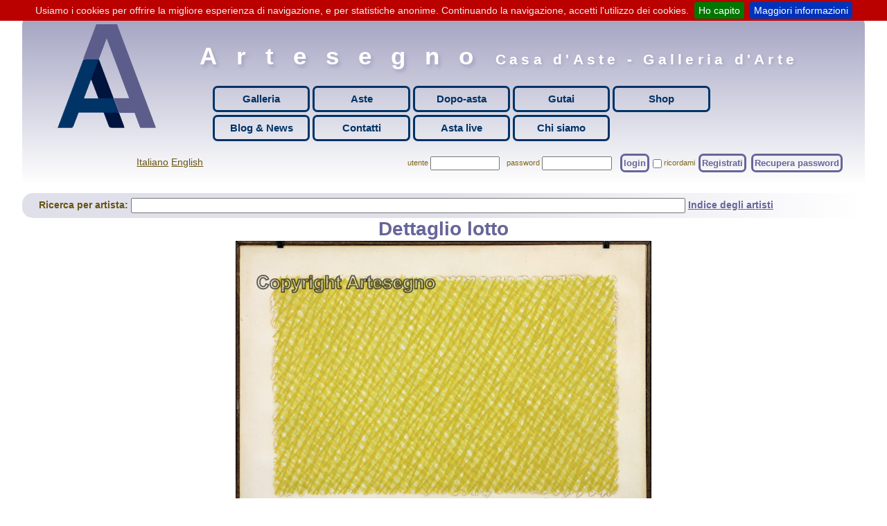

--- FILE ---
content_type: text/html; charset=utf-8
request_url: https://artesegno.com/pgs-aste/dettaglio-opera.aspx?ID=29024&CALLER=%2Fpgs-aste%2Flista-opere-artista.aspx&RETPARAMS=PG%3D1%26ID%3D1804
body_size: 7663
content:








<!DOCTYPE html>
<html lang="it-it">
<head>
    <!--[if IE]>
      <meta http-equiv="X-UA-Compatible" content="IE=edge,chrome=1" />
    <![endif]-->
    <meta name="robots" content="all" /><meta name="keywords" content="aste, arte contemporanea, arte moderna, arte antica, gutai, galleria, pittura, scultura, grafica, opere d&#39;arte" /><meta name="description" content="Casa d&#39;aste e galleria arte moderna e contemporanea e gutai" /><meta charset="utf-8" /><meta name="viewport" content="width=device-width, initial-scale=1.0" /><meta name="author" content="www.mediagenie.it" /><meta name="revisit-after" content="15 DAYS" /><link href="/css/jquery-ui?v=KVsYnA1Ts3NBIj8jpD_i0oaDlU85H6TZWy088NDZ8Qw1" rel="stylesheet"/>
<link href="/css/master?v=uYreFtHc3enbmFCN9ONg6ppZDAFRkTiITwTqhe1ZEEI1" rel="stylesheet"/>
<link href="../favicon.ico" rel="shortcut icon" type="image/x-icon" />
<title>
	Artesegno Casa d'Aste e galleria arte moderna e contemporanea e gutai
</title></head>
<body>
    <form method="post" action="./dettaglio-opera.aspx?ID=29024&amp;CALLER=%2fpgs-aste%2flista-opere-artista.aspx&amp;RETPARAMS=PG%3d1%26ID%3d1804" onsubmit="javascript:return WebForm_OnSubmit();" id="main_form">
<div class="aspNetHidden">
<input type="hidden" name="__EVENTTARGET" id="__EVENTTARGET" value="" />
<input type="hidden" name="__EVENTARGUMENT" id="__EVENTARGUMENT" value="" />
<input type="hidden" name="__VIEWSTATE" id="__VIEWSTATE" value="yn5YjP91UC+wQQ+oQAYsZirhe2eAmHHJXT/[base64]/CYPeWs6arQi0lvSTx2DknmVwJ00uCptppKVTDYIpFboMgEBPQuwDueICH6I9GjxUfpkJIJsInYcg21ChtmKQs85EoCtUAtJ7+A3SRDgG4pHHW8jJh6RBK7g+0oBygmAHZB/LsfJ9YzOzdTVCXj4Ihd9sskdmQPWYQYi9txIGeRe4i0nYTHLVXr+fwWmaOE24VqrGDhZQsVaenwbTQs3FdK/6MYrGxxxvpmgVfsbz1eZoYSFh58v5jTaWQJnqRffInGPndQ7ljdju1tfJyGLHBwU9HkLAst2fH1ZjVbt4X1qfiS3z+bt8+zErSdFIbPKC5A5X8d5qhWy5d/8xCYJBGf9GEKZV7JVCfZzSzsj2sBh7pgxN1y0PLTZAu1JZMOmP56fJrob6Ikg5mxAnE6bBd8PaqRtPCtWGyceu3kiHimgENzHp1JtfEXugOGTWN3qTNU2Gwsq6at/QemAgka1DOPXwrnzyFrB4tu+5sJ8oa8dvRnq7z82OAVSpTuZtqgU2mPVZyz8Z7JXyXyl+W1DiT/78GtiMacZ7j5kUKPRCT2ooNIsTdLOWwCLzxeDLci3TxU7G5taBzzAZnSoVetTRsQ22q20nMjOIOrRglyyZ4bu/sgnh3S1LOXp2Wu4dFHVMHt2MlIIKJpxAPWnjwfFyaYc694gQg8Dst8Bx1eAa/Xv8CFCNFSO5oUn5wokeBl4c/[base64]/0bCNGBblli1CaTPbVlA2FEKnTwDni/ikf+XpY0bn1VDJWSwqRDuthFBNVE3Ed2yMOgJLLcxOqd0HuQ+030ItRm8S0z8rIi7PU5qVSrMEwSrY=" />
</div>

<script type="text/javascript">
//<![CDATA[
var theForm = document.forms['main_form'];
if (!theForm) {
    theForm = document.main_form;
}
function __doPostBack(eventTarget, eventArgument) {
    if (!theForm.onsubmit || (theForm.onsubmit() != false)) {
        theForm.__EVENTTARGET.value = eventTarget;
        theForm.__EVENTARGUMENT.value = eventArgument;
        theForm.submit();
    }
}
//]]>
</script>


<script src="/WebResource.axd?d=pynGkmcFUV13He1Qd6_TZNa2m9Io-G7ywlxMiIASD80vivLbtzzY4phrBVK9EBHRjY2b7Ok8JHGsP0tyPuYIiQ2&amp;t=638901608248157332" type="text/javascript"></script>


<script src="/Scripts/jquery-3.3.1.min.js" type="text/javascript"></script>
<script src="/WebResource.axd?d=x2nkrMJGXkMELz33nwnakGIjOrsAi8gMiYrZfQjXEojHJyjNElKb0mq9cfzDQS8F7gFMJui7anUQkeSaxlaP18OTBLN5ijbjZCzpfOHe_IQ1&amp;t=638901608248157332" type="text/javascript"></script>
<script type="text/javascript">
//<![CDATA[
function WebForm_OnSubmit() {
if (typeof(ValidatorOnSubmit) == "function" && ValidatorOnSubmit() == false) return false;
return true;
}
//]]>
</script>

<div class="aspNetHidden">

	<input type="hidden" name="__VIEWSTATEGENERATOR" id="__VIEWSTATEGENERATOR" value="2B772D2A" />
	<input type="hidden" name="__EVENTVALIDATION" id="__EVENTVALIDATION" value="Ph4bLRRy2nSXlimQDpQRoviiw0KiygF7PZ5yXwip4Yxc7U2lxI/SCagPA0yTGExrUEcvz35OfsjqeEbCPxIWGaTErmFSxY5aRvUpvmQupIVNN1lGKSXitJ0VF5K5tVUT/lesIANz5ebqfs9TcmypYXiEFIUk9JoCorVtXFem1mrIbwfpAFnUBRHbjJvNpDbH3kuFXTIIXqmwX2TgKqMp9ncP1IhzmX6aGgxNzgKQynXpGeNZaNhaSrCQ8NOh6aWqGpcDWSllh92yrR/xrJVBXNAA2gi1qfO4mraDWDxZNDw=" />
</div>
        <script src="/bundles/user-scripts?v=znk47hFWg5A3ZLgUjTrGLm_N_FFaYz2ersVXN-jXMYo1"></script>

        <a id="topofpage"></a>
        
        



<div class="page-head clearfix">
    <div class="head-logo">
        <a title="Home page" href="../default.aspx"></a>
    </div>

    <div class="head-menu">
        <p class="company-name">
            Artesegno</p>
        <p class="company-sub-name">
            Casa d'Aste - Galleria d'Arte
        </p>
        <ul class="main-menu">
            <li class="head-menu-cell extended-menu">
                <div class="nav-button">
                    <a href="../default.aspx">Home page</a>
                </div>
            </li><li class="head-menu-cell">
                <div class="nav-button">
                    <a href="galleria.aspx">Galleria</a>
                </div>
            </li><li class="head-menu-cell">
                <div class="nav-button">
                    <a href="dettaglio-sessione.aspx">Aste</a>
                </div>
            </li><li class="head-menu-cell">
                <div class="nav-button">
                    <a href="post-asta.aspx">Dopo-asta</a>
                </div>
            </li><li class="head-menu-cell">
                <div class="nav-button">
                    <a href="speciale-gutai.aspx">Gutai</a>
                </div>
            </li><li class="head-menu-cell">
                <div class="nav-button">
                    <a href="shop.aspx">Shop</a>
                </div>
            </li><li class="head-menu-cell">
                <div class="nav-button">
                    <a href="../blog/">Blog&nbsp;&&nbsp;News</a>
                </div>
            </li><li class="head-menu-cell">
                <div class="nav-button">
                    <a href="javascript:InfoRequest.Show(&#39;Richiesta di informazioni&#39;);">Contatti</a>
                </div>
            </li><li class="head-menu-cell">
                <div class="nav-button">
                    <a href="live-interattivo.aspx">Asta live</a>
                </div>
            </li><li class="head-menu-cell">
                <div class="nav-button">
                    <a href="chi-siamo.aspx">Chi siamo</a>
                </div>
            </li><li class="head-menu-cell extended-menu">
                <div class="nav-button">
                    <a href="login.aspx">Login / registrati</a>
                    
                </div>
            </li>
        </ul>
    </div>
    <div class="head-lang-area">
        <a id="masterpageheader_btnItaliano" title="Italiano" href="javascript:__doPostBack(&#39;ctl00$masterpageheader$btnItaliano&#39;,&#39;&#39;)">Italiano</a>
        <a id="masterpageheader_btnInglese" title="English" href="javascript:__doPostBack(&#39;ctl00$masterpageheader$btnInglese&#39;,&#39;&#39;)">English</a>
    </div><div class="head-login-area">
        
                
                        <div class="login-user-data">
                            <label for="masterpageheader_UserLoginArea_Login1_UserName" id="masterpageheader_UserLoginArea_Login1_UserNameLabel">utente</label>
                            <input name="ctl00$masterpageheader$UserLoginArea$Login1$UserName" type="text" id="masterpageheader_UserLoginArea_Login1_UserName" class="login-account" />
                            <span data-val-controltovalidate="masterpageheader_UserLoginArea_Login1_UserName" data-val-errormessage="User Name is required." data-val-validationGroup="ctl00$Login1" id="masterpageheader_UserLoginArea_Login1_UserNameRequired" title="User Name is required." data-val="true" data-val-evaluationfunction="RequiredFieldValidatorEvaluateIsValid" data-val-initialvalue="" style="visibility:hidden;">*</span>
                            <label for="masterpageheader_UserLoginArea_Login1_Password" id="masterpageheader_UserLoginArea_Login1_PasswordLabel">password</label>
                            <input name="ctl00$masterpageheader$UserLoginArea$Login1$Password" type="password" id="masterpageheader_UserLoginArea_Login1_Password" class="login-account" />
                            <span data-val-controltovalidate="masterpageheader_UserLoginArea_Login1_Password" data-val-errormessage="Password is required." data-val-validationGroup="ctl00$Login1" id="masterpageheader_UserLoginArea_Login1_PasswordRequired" title="Password is required." data-val="true" data-val-evaluationfunction="RequiredFieldValidatorEvaluateIsValid" data-val-initialvalue="" style="visibility:hidden;">*</span>
                            
                        </div>
                        <div class="login-user-actions">
                            <div class="login-button">
                                <a id="masterpageheader_UserLoginArea_Login1_LoginButton" href="javascript:WebForm_DoPostBackWithOptions(new WebForm_PostBackOptions(&quot;ctl00$masterpageheader$UserLoginArea$Login1$LoginButton&quot;, &quot;&quot;, true, &quot;ctl00$Login1&quot;, &quot;&quot;, false, true))">login</a>
                            </div>
                            <input id="masterpageheader_UserLoginArea_Login1_RememberMe" type="checkbox" name="ctl00$masterpageheader$UserLoginArea$Login1$RememberMe" /><label for="masterpageheader_UserLoginArea_Login1_RememberMe">ricordami</label>
                            <div class="login-button">
                                <a href="nuovo-utente.aspx">Registrati</a>
                            </div>
                            <div class="login-button">
                                <a title="RECUPERA PASSWORD" href="javascript:ShowRecoverPasw();">Recupera password</a>
                            </div>
                        </div>
                    
            
    </div>
</div>












<div class="ricerca-mirata">
    
    <label>Ricerca per artista: </label>

<input name="ctl00$masterpageheader$ricercaperartista$tbRicercaArtista" type="text" id="masterpageheader_ricercaperartista_tbRicercaArtista" />
<a id="masterpageheader_ricercaperartista_lnkIndiceArtisti" title="Indice di tutti gli artisti attualmente presenti" href="indice-artisti.aspx">Indice degli artisti</a>
<input type="hidden" name="ctl00$masterpageheader$ricercaperartista$hfArtistaSelectVal" id="masterpageheader_ricercaperartista_hfArtistaSelectVal" />
<input type="hidden" name="ctl00$masterpageheader$ricercaperartista$hfArtistaSelectLbl" id="masterpageheader_ricercaperartista_hfArtistaSelectLbl" />
<script>
    $(function() {
        $("#masterpageheader_ricercaperartista_tbRicercaArtista").autocomplete({
            delay: 300,
            source: function(request, response) {
                var searchUrl = "/services/services.svc/GetArtisti/" + request.term.trim().replace(/\s+/g, "-") + "/10";
                $.ajax({
                    url: searchUrl,
                    dataType: "json",
                    success: function(data) {
                        // Handle 'no match' indicated by [ "" ] response
                        response(data.length === 1 && data[0].length === 0?[] : data);
                    }
                })
            },
            minLength: 3,
            select: function(event, ui) {
                window.location = "/pgs-aste/lista-opere-artista.aspx?ID=" + ui.item.value + "";
                $("#masterpageheader_ricercaperartista_tbRicercaArtista").val(ui.item.label);
                $("#masterpageheader_ricercaperartista_hfArtistaSelectVal").val(ui.item.value);
                $("#masterpageheader_ricercaperartista_hfArtistaSelectLbl").val(ui.item.label);
                return false;
            }
        })
    });
</script>


</div>


        

        
    <div class="dettaglio-opera">
        <h1 style="margin-top: 0; margin-bottom: 0">
            Dettaglio lotto
        </h1>
        <table cellspacing="0" align="Center" id="MainBodyContentPlaceHolder_DettagliOpera" style="border-collapse:collapse;">
	<tr>
		<td colspan="2">
                    <div class="immagine-opera">
                        <img id="MainBodyContentPlaceHolder_DettagliOpera_Image1" src="/public/img-opere-aste/00058/7062_l.jpg" />
                    </div>
                    <div class="dati-opera">
                        
                            <p class="lotto">
                                Lotto:
                                   189
                            </p>
                        
                        
                        
                        
                                <p class="dimensioni">
                                    Dimensioni:
                                cm 50x70
                                </p>
                            
                            <p class="autore">
                                Autore:
                                    PieroDorazio(1927-2005)
                                
                            </p>
                            
                                <p class="tecnica">
                                    Tecnica:
                                    Litografia su carta, es. 100/180
                                </p>
                            
                                <p class="titolo">
                                    Titolo:
                                Reticolo
                                </p>
                            
                                <p class="anno">
                                    Anno:
                                    1963
                                </p>
                            
                        
                        
                        

                        


                    </div>
                </td>
	</tr>
</table>
        
        <div class="actions">
            <div class="btn-attivo">
                <a id="MainBodyContentPlaceHolder_btnIndietro" href="/pgs-aste/lista-opere-artista.aspx?PG=1&amp;ID=1804#ITEM29024">Indietro</a>
            </div>
        </div>
    </div>


        
        
<div class="page-footer clearfix">
    <div class="clearfix">
        <div class="footer-logo">
            <a title="Home page" href="../default.aspx"></a>
        </div>
        <div class="company-data">
            <p>Artesegno S.a.s. di Domenico De Stefano & C.</p>
            <p>Via Gervasutta, 29 - 33100 Udine - ITALY</p>
            <p>Tel. +39 0432 5126 42 - FAx. +39 0432 512642</p>
            <p>P. IVA 02038470304</p>
        </div>
        <hr />
    </div>
    <ul class="footer-link-list">
        <li class="footer-menu-item">
            <a href="galleria.aspx">Galleria</a>
        </li>
        <li class="footer-menu-item">
            <a href="dettaglio-sessione.aspx">Aste</a>
        </li>
        <li class="footer-menu-item">
            <a href="post-asta.aspx">Dopo-asta</a>
        </li>
        <li class="footer-menu-item">
            <a href="speciale-gutai.aspx">Gutai</a>
        </li>
        <li class="footer-menu-item">
            <a href="filatelia.aspx">Filatelia</a>
        </li>
        <li class="footer-menu-item">
            <a href="chi-siamo.aspx">Chi siamo</a>
        </li>
    </ul><ul class="footer-link-list">
        <li class="footer-menu-item">
            <a href="shop.aspx">Shop</a>
        </li>
        <li class="footer-menu-item">
            <a href="live-interattivo.aspx">Asta live</a>
        </li>
        
        <li class="footer-menu-item">
            <a href="https://www.youtube.com/user/artesegno" target="_blank">Multimedia</a>
        </li>

        <li class="footer-menu-item">
            <a href="javascript:InfoRequest.Show(&#39;Richiesta di contatto per messa in vendita delle proprie opere&#39;);">Vendi qui i tuoi lotti</a>
        </li>
        <li class="footer-menu-item">
            <a href="nuovo-utente.aspx">Registrati</a>
        </li>
        <li class="footer-menu-item">
            <a href="../blog/">Blog&nbsp;&&nbsp;News</a>
        </li>
    </ul><ul class="footer-link-list">
        <li class="footer-menu-item">
            <a href="javascript:InfoRequest.Show(&#39;Richiesta di informazioni&#39;);">Contatti</a>
        </li>
        <li class="footer-menu-item">
            <a href="dove-siamo.aspx">Azienda</a>
        </li>
        <li class="footer-menu-item">
            <a href="dove-siamo.aspx">Dove siamo</a>
        </li>
        <li class="footer-menu-item">
            <a href="help/modalita-asta.aspx">Modalità aste</a>
        </li>
        <li class="footer-menu-item">
            <a href="help/condizioni-vendita.aspx">Condizioni di vendita</a>
        </li>
        <li class="footer-menu-item">
            <a href="help/privacy.aspx">Privacy policy</a>
        </li>
        <li class="footer-menu-item">
            <a href="help/cookies.aspx">Cookies policy</a>
        </li>
    </ul>
    <hr />
    <p class="disclaimer">
        Il contenuto di questo sito è una proprietà intellettuale ed appartiene ai rispettivi autori. <br/>
Ne è consentito l'utilizzo per la sola consultazione.<br/>
La visualizzazione è ottimizzata per una risoluzione video di 800x600 pixel o superiore
    </p>
</div>

        
    </form>
    
    


<!-- Matomo -->
<script>
    var _paq = window._paq = window._paq || [];
    /* tracker methods like "setCustomDimension" should be called before "trackPageView" */
    _paq.push(["setDomains", ["*.artesegno.com", "*.www.artesegno.com"]]);
    _paq.push(['trackPageView']);
    _paq.push(['enableLinkTracking']);
    (function () {
        var u = "https://statistiche.monecta.com/";
        _paq.push(['setTrackerUrl', u + 'matomo.php']);
        _paq.push(['setSiteId', '1']);
        var d = document, g = d.createElement('script'), s = d.getElementsByTagName('script')[0];
        g.async = true; g.src = u + 'matomo.js'; s.parentNode.insertBefore(g, s);
    })();
</script>
<noscript><p><img src="https://statistiche.monecta.com/matomo.php?idsite=1&amp;rec=1" style="border:0;" alt="" /></p></noscript>
<!-- End Matomo Code -->



<!-- End Matomo Code -->

<script>
    // <!-- 
    $(function () {
        windowResize();
        $(window).resize(windowResize);

        $(window).scroll(function () {
            if ($(window).scrollTop() >= 400) {
                if ($("div.scroll-to-top").length == 0) {
                    $("<div>").addClass("scroll-to-top").prependTo(".page-footer").click(function () {
                        $(window).scrollTop(0);
                    });
                }
            } else {
                if ($("div.scroll-to-top").length > 0) {
                    $(".scroll-to-top").remove();
                }
            }
        });

        $.cookieBar({
            fixed: true,
            acceptOnScroll: 200,
            acceptOnContinue: true,
            acceptAnyClick: true,
            message: "Usiamo i cookies per offrire la migliore esperienza di navigazione, e per statistiche anonime.\
                    Continuando la navigazione, accetti l'utilizzo dei cookies.",
            acceptText: "Ho capito",
            policyButton: true,
            policyText: "Maggiori informazioni",
            policyURL: "/pgs-aste/help/cookies.aspx",

        });
    });

    function windowResize() {
        if ($(window).width() < 750) {
            if ($(("ul.main-menu")).length > 0) {
                $("<div>").addClass("btn-menu-mobile").prependTo("div.page-head").click(function () {
                    if ($("ul.main-menu-mobile[ACTIVE]").length > 0) {
                        $("ul.main-menu-mobile").removeAttr("ACTIVE").hide();
                    } else {
                        $("ul.main-menu-mobile").attr("ACTIVE", "ON").show();
                    }
                });
                $("ul.main-menu").addClass("main-menu-mobile").removeClass("main-menu").click(function () {
                    $(this).removeAttr("ACTIVE").hide();
                });
            }
        }
        else {
            if ($("ul.main-menu-mobile").length > 0) {
                // $("ul.main-menu-mobile").remove("li:last-child");
                $("div.page-head").find(".btn-menu-mobile").remove();
                $("ul.main-menu-mobile")
                    .addClass("main-menu").removeClass("main-menu-mobile")
                    .removeAttr("ACTIVE").unbind("click");
            }
        }
    }

    
    // -->
</script>

	<script async src="https://widget.spreaker.com/widgets.js"></script>
    
</body>
</html>


--- FILE ---
content_type: text/css; charset=utf-8
request_url: https://artesegno.com/css/master?v=uYreFtHc3enbmFCN9ONg6ppZDAFRkTiITwTqhe1ZEEI1
body_size: 32049
content:
/* Minification failed. Returning unminified contents.
(2,13352): run-time error CSS1055: Expected media-query expression, found 'only'
(368,265): run-time error CSS1054: JavaScript error in expression property: Variable has not been declared: ignoreMe
 */
/*! Blue Monday Skin for jPlayer 2.9.2 ~ (c) 2009-2014 Happyworm Ltd ~ MIT License */.jp-audio :focus,.jp-audio-stream :focus,.jp-video :focus{outline:0}.jp-audio button::-moz-focus-inner,.jp-audio-stream button::-moz-focus-inner,.jp-video button::-moz-focus-inner{border:0}.jp-audio,.jp-audio-stream,.jp-video{font-size:16px;font-family:Verdana,Arial,sans-serif;line-height:1.6;color:#666;border:1px solid #009be3;background-color:#eee}.jp-audio{width:420px}.jp-audio-stream{width:182px}.jp-video-270p{width:480px}.jp-video-360p{width:640px}.jp-video-full{width:480px;height:270px;position:static!important;position:relative}.jp-video-full div div{z-index:1000}.jp-video-full .jp-jplayer{top:0;left:0;position:fixed!important;position:relative;overflow:hidden}.jp-video-full .jp-gui{position:fixed!important;position:static;top:0;left:0;width:100%;height:100%;z-index:1001}.jp-video-full .jp-interface{position:absolute!important;position:relative;bottom:0;left:0}.jp-interface{position:relative;background-color:#eee;width:100%}.jp-audio .jp-interface,.jp-audio-stream .jp-interface{height:80px}.jp-video .jp-interface{border-top:1px solid #009be3}.jp-controls-holder{clear:both;width:440px;margin:0 auto;position:relative;overflow:hidden;top:-8px}.jp-interface .jp-controls{margin:0;padding:0;overflow:hidden}.jp-audio .jp-controls{width:380px;padding:20px 20px 0}.jp-audio-stream .jp-controls{position:absolute;top:20px;left:20px;width:142px}.jp-video .jp-type-single .jp-controls{width:78px;margin-left:200px}.jp-video .jp-type-playlist .jp-controls{width:134px;margin-left:172px}.jp-video .jp-controls{float:left}.jp-controls button{display:block;float:left;overflow:hidden;text-indent:-9999px;border:none;cursor:pointer}.jp-play{width:40px;height:40px;background:url(/css/jpskins/blue.monday/image/jplayer.blue.monday.jpg) no-repeat}.jp-play:focus{background:url(/css/jpskins/blue.monday/image/jplayer.blue.monday.jpg) -41px 0 no-repeat}.jp-state-playing .jp-play{background:url(/css/jpskins/blue.monday/image/jplayer.blue.monday.jpg) 0 -42px no-repeat}.jp-state-playing .jp-play:focus{background:url(/css/jpskins/blue.monday/image/jplayer.blue.monday.jpg) -41px -42px no-repeat}.jp-next,.jp-previous,.jp-stop{width:28px;height:28px;margin-top:6px}.jp-stop{background:url(/css/jpskins/blue.monday/image/jplayer.blue.monday.jpg) 0 -83px no-repeat;margin-left:10px}.jp-stop:focus{background:url(/css/jpskins/blue.monday/image/jplayer.blue.monday.jpg) -29px -83px no-repeat}.jp-previous{background:url(/css/jpskins/blue.monday/image/jplayer.blue.monday.jpg) 0 -112px no-repeat}.jp-previous:focus{background:url(/css/jpskins/blue.monday/image/jplayer.blue.monday.jpg) -29px -112px no-repeat}.jp-next{background:url(/css/jpskins/blue.monday/image/jplayer.blue.monday.jpg) 0 -141px no-repeat}.jp-next:focus{background:url(/css/jpskins/blue.monday/image/jplayer.blue.monday.jpg) -29px -141px no-repeat}.jp-progress{overflow:hidden;background-color:#ddd}.jp-audio .jp-progress{position:absolute;top:32px;height:15px}.jp-audio .jp-type-single .jp-progress{left:110px;width:186px}.jp-audio .jp-type-playlist .jp-progress{left:166px;width:130px}.jp-video .jp-progress{top:0;left:0;width:100%;height:10px}.jp-seek-bar{background:url(/css/jpskins/blue.monday/image/jplayer.blue.monday.jpg) 0 -202px repeat-x;width:0;height:100%;cursor:pointer}.jp-play-bar{background:url(/css/jpskins/blue.monday/image/jplayer.blue.monday.jpg) 0 -218px repeat-x;width:0;height:100%}.jp-seeking-bg{background:url(/css/jpskins/blue.monday/image/jplayer.blue.monday.seeking.gif)}.jp-state-no-volume .jp-volume-controls{display:none}.jp-volume-controls{position:absolute;top:32px;left:308px;width:200px}.jp-audio-stream .jp-volume-controls{left:70px}.jp-video .jp-volume-controls{top:12px;left:50px}.jp-volume-controls button{display:block;position:absolute;overflow:hidden;text-indent:-9999px;border:none;cursor:pointer}.jp-mute,.jp-volume-max{width:18px;height:15px}.jp-volume-max{left:74px}.jp-mute{background:url(/css/jpskins/blue.monday/image/jplayer.blue.monday.jpg) 0 -170px no-repeat}.jp-mute:focus{background:url(/css/jpskins/blue.monday/image/jplayer.blue.monday.jpg) -19px -170px no-repeat}.jp-state-muted .jp-mute{background:url(/css/jpskins/blue.monday/image/jplayer.blue.monday.jpg) -60px -170px no-repeat}.jp-state-muted .jp-mute:focus{background:url(/css/jpskins/blue.monday/image/jplayer.blue.monday.jpg) -79px -170px no-repeat}.jp-volume-max{background:url(/css/jpskins/blue.monday/image/jplayer.blue.monday.jpg) 0 -186px no-repeat}.jp-volume-max:focus{background:url(/css/jpskins/blue.monday/image/jplayer.blue.monday.jpg) -19px -186px no-repeat}.jp-volume-bar{position:absolute;overflow:hidden;background:url(/css/jpskins/blue.monday/image/jplayer.blue.monday.jpg) 0 -250px repeat-x;top:5px;left:22px;width:46px;height:5px;cursor:pointer}.jp-volume-bar-value{background:url(/css/jpskins/blue.monday/image/jplayer.blue.monday.jpg) 0 -256px repeat-x;width:0;height:5px}.jp-audio .jp-time-holder{position:absolute;top:50px}.jp-audio .jp-type-single .jp-time-holder{left:110px;width:186px}.jp-audio .jp-type-playlist .jp-time-holder{left:166px;width:130px}.jp-current-time,.jp-duration{width:60px;font-size:.64em;font-style:oblique}.jp-current-time{float:left;display:inline;cursor:default}.jp-duration{float:right;display:inline;text-align:right;cursor:pointer}.jp-video .jp-current-time{margin-left:20px}.jp-video .jp-duration{margin-right:20px}.jp-details{font-weight:700;text-align:center;cursor:default}.jp-details,.jp-playlist{width:100%;background-color:#ccc;border-top:1px solid #009be3}.jp-type-playlist .jp-details,.jp-type-single .jp-details{border-top:none}.jp-details .jp-title{margin:0;padding:5px 20px;font-size:.72em;font-weight:700}.jp-playlist ul{list-style-type:none;margin:0;padding:0 20px;font-size:.72em}.jp-playlist li{padding:5px 0 4px 20px;border-bottom:1px solid #eee}.jp-playlist li div{display:inline}div.jp-type-playlist div.jp-playlist li:last-child{padding:5px 0 5px 20px;border-bottom:none}div.jp-type-playlist div.jp-playlist li.jp-playlist-current{list-style-type:square;list-style-position:inside;padding-left:7px}div.jp-type-playlist div.jp-playlist a{color:#333;text-decoration:none}div.jp-type-playlist div.jp-playlist a.jp-playlist-current,div.jp-type-playlist div.jp-playlist a:hover{color:#0d88c1}div.jp-type-playlist div.jp-playlist a.jp-playlist-item-remove{float:right;display:inline;text-align:right;margin-right:10px;font-weight:700;color:#666}div.jp-type-playlist div.jp-playlist a.jp-playlist-item-remove:hover{color:#0d88c1}div.jp-type-playlist div.jp-playlist span.jp-free-media{float:right;display:inline;text-align:right;margin-right:10px}div.jp-type-playlist div.jp-playlist span.jp-free-media a{color:#666}div.jp-type-playlist div.jp-playlist span.jp-free-media a:hover{color:#0d88c1}span.jp-artist{font-size:.8em;color:#666}.jp-video-play{width:100%;overflow:hidden;cursor:pointer;background-color:transparent}.jp-video-270p .jp-video-play{margin-top:-270px;height:270px}.jp-video-360p .jp-video-play{margin-top:-360px;height:360px}.jp-video-full .jp-video-play{height:100%}.jp-video-play-icon{position:relative;display:block;width:112px;height:100px;margin-left:-56px;margin-top:-50px;left:50%;top:50%;background:url(/css/jpskins/blue.monday/image/jplayer.blue.monday.video.play.png) no-repeat;text-indent:-9999px;border:none;cursor:pointer}.jp-video-play-icon:focus{background:url(/css/jpskins/blue.monday/image/jplayer.blue.monday.video.play.png) 0 -100px no-repeat}.jp-jplayer,.jp-jplayer audio{width:0;height:0}.jp-jplayer{background-color:#000}.jp-toggles{padding:0;margin:0 auto;overflow:hidden}.jp-audio .jp-type-single .jp-toggles{width:25px}.jp-audio .jp-type-playlist .jp-toggles{width:55px;margin:0;position:absolute;left:325px;top:50px}.jp-video .jp-toggles{position:absolute;right:16px;margin:10px 0 0;width:100px}.jp-toggles button{display:block;float:left;width:25px;height:18px;text-indent:-9999px;line-height:100%;border:none;cursor:pointer}.jp-full-screen{background:url(/css/jpskins/blue.monday/image/jplayer.blue.monday.jpg) 0 -310px no-repeat;margin-left:20px}.jp-full-screen:focus{background:url(/css/jpskins/blue.monday/image/jplayer.blue.monday.jpg) -30px -310px no-repeat}.jp-state-full-screen .jp-full-screen{background:url(/css/jpskins/blue.monday/image/jplayer.blue.monday.jpg) -60px -310px no-repeat}.jp-state-full-screen .jp-full-screen:focus{background:url(/css/jpskins/blue.monday/image/jplayer.blue.monday.jpg) -90px -310px no-repeat}.jp-repeat{background:url(/css/jpskins/blue.monday/image/jplayer.blue.monday.jpg) 0 -290px no-repeat}.jp-repeat:focus{background:url(/css/jpskins/blue.monday/image/jplayer.blue.monday.jpg) -30px -290px no-repeat}.jp-state-looped .jp-repeat{background:url(/css/jpskins/blue.monday/image/jplayer.blue.monday.jpg) -60px -290px no-repeat}.jp-state-looped .jp-repeat:focus{background:url(/css/jpskins/blue.monday/image/jplayer.blue.monday.jpg) -90px -290px no-repeat}.jp-shuffle{background:url(/css/jpskins/blue.monday/image/jplayer.blue.monday.jpg) 0 -270px no-repeat;margin-left:5px}.jp-shuffle:focus{background:url(/css/jpskins/blue.monday/image/jplayer.blue.monday.jpg) -30px -270px no-repeat}.jp-state-shuffled .jp-shuffle{background:url(/css/jpskins/blue.monday/image/jplayer.blue.monday.jpg) -60px -270px no-repeat}.jp-state-shuffled .jp-shuffle:focus{background:url(/css/jpskins/blue.monday/image/jplayer.blue.monday.jpg) -90px -270px no-repeat}.jp-no-solution{padding:5px;font-size:.8em;background-color:#eee;border:2px solid #009be3;color:#000;display:none}.jp-no-solution a{color:#000}.jp-no-solution span{font-size:1em;display:block;text-align:center;font-weight:700}
/*! normalize.css v2.1.3 | MIT License | git.io/normalize */article,aside,details,figcaption,figure,footer,header,hgroup,main,nav,section,summary{display:block}audio,canvas,video{display:inline-block}audio:not([controls]){display:none;height:0}[hidden],template{display:none}html{font-family:sans-serif;-ms-text-size-adjust:100%;-webkit-text-size-adjust:100%}a{background:0 0}a:focus{outline:dotted thin}a:active,a:hover{outline:0}h1{margin:.67em 0}abbr[title]{border-bottom:1px dotted}b,strong{font-weight:700}dfn{font-style:italic}hr{-moz-box-sizing:content-box;box-sizing:content-box;height:0}mark{background:#ff0;color:#000}code,kbd,pre,samp{font-family:monospace,serif;font-size:1em}pre{white-space:pre-wrap}q{quotes:"\201C" "\201D" "\2018" "\2019"}small{font-size:80%}sub,sup{font-size:75%;line-height:0;position:relative;vertical-align:baseline}sup{top:-.5em}sub{bottom:-.25em}svg:not(:root){overflow:hidden}figure{margin:0}fieldset{border:1px solid silver;margin:0 2px;padding:.35em .625em .75em}legend{border:0;padding:0}button,input,select,textarea{font-family:inherit;font-size:100%;margin:0}button,input{line-height:normal}button,select{text-transform:none}button,html input[type=button],input[type=reset],input[type=submit]{-webkit-appearance:button;cursor:pointer}button[disabled],html input[disabled]{cursor:default}input[type=checkbox],input[type=radio]{box-sizing:border-box;padding:0}input[type=search]{-webkit-appearance:textfield;-moz-box-sizing:content-box;-webkit-box-sizing:content-box;box-sizing:content-box}input[type=search]::-webkit-search-cancel-button,input[type=search]::-webkit-search-decoration{-webkit-appearance:none}button::-moz-focus-inner,input::-moz-focus-inner{border:0;padding:0}textarea{overflow:auto;vertical-align:top}table{border-collapse:collapse;border-spacing:0}.clearfix:after,.clearfix:before{content:" ";display:table}.clearfix:after{clear:both}.clearfix{*zoom:1}body{font-family:'Trebuchet MS','Lucida Sans Unicode','Lucida Grande','Lucida Sans',Arial,sans-serif;font-size:14px;color:#685413;width:95%;max-width:1600px;margin:1.5em auto;background-color:#fff}.xdsoft_datetimepicker{z-index:1000000!important}a a:hover,a:active,a:link,a:visited{color:#669}h1{font-size:2em;color:#669;font-weight:700;text-align:center}h2{font-size:1.7em;color:#669;text-align:center}h3{font-size:1.4em;color:#669;text-align:center}.evidenza{font-size:1.1em;color:#f33}ul.comandi{padding:0;margin:0 auto;text-align:center}ul.comandi li.action-cell{display:inline-block;text-align:center}ul.comandi li.action-cell div.action-button{border:3px solid #669;text-align:center;-webkit-border-radius:7px;-webkit-background-clip:padding-box;-moz-border-radius:7px;-moz-background-clip:padding;border-radius:7px;background-clip:padding-box;height:1.2em;margin:inherit;margin-top:1em;margin-bottom:1em;padding:5px}ul.comandi li.action-cell div.action-button:hover{background-color:#8585ad}ul.comandi li.action-cell div.action-button:hover a{color:#e0e0eb}ul.comandi li.action-cell div.action-button a,ul.comandi li.action-cell div.action-button p{margin-top:0;margin-bottom:0;display:block;color:#669;text-decoration:none;font-weight:700;position:relative;top:50%;-webkit-transform:translateY(-50%);-moz-transform:translateY(-50%);-ms-transform:translateY(-50%);-o-transform:translateY(-50%);transform:translateY(-50%);font-size:1.3em}ul.comandi li.action-cell div.action-button-small{border:3px solid #669;text-align:center;-webkit-border-radius:7px;-webkit-background-clip:padding-box;-moz-border-radius:7px;-moz-background-clip:padding;border-radius:7px;background-clip:padding-box;height:1.2em;margin:inherit;margin-top:1em;margin-bottom:1em;padding:5px}ul.comandi li.action-cell div.action-button-small:hover{background-color:#8585ad}ul.comandi li.action-cell div.action-button-small:hover a{color:#e0e0eb}ul.comandi li.action-cell div.action-button-small a,ul.comandi li.action-cell div.action-button-small p{margin-top:0;margin-bottom:0;display:block;color:#669;text-decoration:none;font-weight:700;position:relative;top:50%;-webkit-transform:translateY(-50%);-moz-transform:translateY(-50%);-ms-transform:translateY(-50%);-o-transform:translateY(-50%);transform:translateY(-50%);font-size:1.1em}.btn-attivo{margin:2px;padding:2px;border:3px solid #669;height:1.5em;text-align:center;-webkit-border-radius:7px;-webkit-background-clip:padding-box;-moz-border-radius:7px;-moz-background-clip:padding;border-radius:7px;background-clip:padding-box;display:inline-block;font-size:.8em}.btn-attivo:hover{background-color:#8585ad}.btn-attivo:hover a{color:#e0e0eb}.btn-attivo a,.btn-attivo p{margin-top:0;margin-bottom:0;display:block;color:#669;text-decoration:none;font-weight:700;position:relative;top:50%;-webkit-transform:translateY(-50%);-moz-transform:translateY(-50%);-ms-transform:translateY(-50%);-o-transform:translateY(-50%);transform:translateY(-50%);font-size:1.2em}.btn-non-attivo{margin:2px;padding:2px;border:3px solid #669;height:1.5em;text-align:center;-webkit-border-radius:7px;-webkit-background-clip:padding-box;-moz-border-radius:7px;-moz-background-clip:padding;border-radius:7px;background-clip:padding-box;display:inline-block;font-size:.8em;border-color:#a3a3c2;background-color:#c2c2d6}.btn-non-attivo:hover{background-color:#8585ad}.btn-non-attivo:hover a{color:#e0e0eb}.btn-non-attivo a,.btn-non-attivo p{margin-top:0;margin-bottom:0;display:block;color:#669;text-decoration:none;font-weight:700;position:relative;top:50%;-webkit-transform:translateY(-50%);-moz-transform:translateY(-50%);-ms-transform:translateY(-50%);-o-transform:translateY(-50%);transform:translateY(-50%);font-size:1.2em}.btn-non-attivo p{color:#fff}div.ricerca-mirata{display:block;text-align:center;vertical-align:top;padding:.5em 5% .5em 2%;background-color:#e0e0eb}@media only screen and (min-width:850px){div.ricerca-mirata{-webkit-border-radius:15px;-webkit-background-clip:padding-box;-moz-border-radius:15px;-moz-background-clip:padding;border-radius:15px;background-clip:padding-box;text-align:left;background-image:url([data-uri]);background-image:-webkit-linear-gradient(left,#e0e0eb 50%,#fff 100%);background-image:-moz-linear-gradient(left,#e0e0eb 50%,#fff 100%);background-image:-o-linear-gradient(left,#e0e0eb 50%,#fff 100%);background-image:linear-gradient(to right,#e0e0eb 50%,#fff 100%)}}@media only screen and (min-width:1000px){div.ricerca-mirata input[type=text]{width:70%}}div.ricerca-mirata a,div.ricerca-mirata label{font-weight:600}.modal-window,.validationMessage{display:none}.errore-validazione,.validation-error{color:red;border-color:red;font-size:.9em}p.Continued{margin-top:0;margin-bottom:0}.Small{font-size:9pt;margin-top:0;margin-bottom:0}.Alert{font-size:12pt;color:red;font-style:italic;text-align:center}P.SmallFooter{font-size:10px;text-align:center}P.Footer{font-size:11px;text-align:center}TABLE.NavigationList{border:1px solid #06C}.didascalia{font-size:10px}p.NavigationList{text-align:center}P.Warning{font-size:24px;color:red;text-decoration:blink;text-align:center}img{border:0}.DataInput{font-family:"Courier New",Courier,mono;font-size:12px;color:#069}.Evidence{font-size:16px;font-style:normal}p.Anno{font-size:14px;font-weight:700}p.Expo{font-style:italic;text-indent:-40px;margin-bottom:0;margin-left:60px}p.Location{text-indent:-40px;margin:0;padding-left:100px}p.Gallery{text-indent:-40px;padding-left:60px}.DataText{font-family:"Courier New",Courier,monospace;font-size:small;text-align:left}.NavigationBar{font-family:Arial,Helvetica,sans-serif;font-size:medium}p.SmallCenter{font-size:9pt;margin-top:0;margin-bottom:0;text-align:center}input,option{font-family:'Courier New',Courier,monospace}div.page-head{background-color:#a3a3c2;background-image:url([data-uri]);background-image:-webkit-linear-gradient(top,#a3a3c2 0,#fff 100%);background-image:-moz-linear-gradient(top,#a3a3c2 0,#fff 100%);background-image:-o-linear-gradient(top,#a3a3c2 0,#fff 100%);background-image:linear-gradient(to bottom,#a3a3c2 0,#fff 100%);color:#dbb539;padding:1em 2.5%;margin-bottom:1em;-webkit-border-top-left-radius:15px;-moz-border-radius-topleft:15px;border-top-left-radius:15px;-webkit-border-top-right-radius:15px;-webkit-background-clip:padding-box;-moz-border-radius-topright:15px;-moz-background-clip:padding;border-top-right-radius:15px;background-clip:padding-box}div.page-head h1,div.page-head h2,div.page-head h3,div.page-head p{color:#669}div.page-head p.company-name,div.page-head p.company-sub-name{color:#fff;display:inline-block;text-shadow:.1em .1em 5px #a3a3c2;font-weight:bolder;margin-top:0;margin-bottom:.2em}div.page-head p.company-name{font-size:2.5em;letter-spacing:.8em}@media only screen and (max-width:399px){div.page-head p.company-name{font-size:1.5em;letter-spacing:.4em}}@media only screen and (min-width:400px){div.page-head p.company-name{font-size:1.8em;letter-spacing:.5em}}@media only screen and (min-width:500px){div.page-head p.company-name{font-size:2em;letter-spacing:.7em}}@media only screen and (min-width:600px){div.page-head p.company-name{font-size:2.5em;letter-spacing:.8em}}div.page-head p.company-sub-name{font-size:1.5em;letter-spacing:.25em}@media only screen and (max-width:399px){div.page-head p.company-sub-name{display:none}}@media only screen and (min-width:400px){div.page-head p.company-sub-name{font-size:1.08em;letter-spacing:.156em}}@media only screen and (min-width:500px){div.page-head p.company-sub-name{font-size:1.2em;letter-spacing:.219em}}@media only screen and (min-width:600px){div.page-head p.company-sub-name{font-size:1.5em;letter-spacing:.25em}}div.page-head div.head-logo{width:16.667%;margin-right:2.5%;display:inline-block}div.page-head div.head-logo a{background-image:url(../img-generic/logo-header-1.png);background-size:contain;display:block;background-position:left top;background-repeat:no-repeat;max-width:160px;width:100%;height:150px;margin-left:auto;margin-right:auto}@media only screen and (max-width:399px){div.page-head div.head-logo{display:none}}@media only screen and (min-width:400px){div.page-head div.head-logo{max-width:60px}}@media only screen and (min-width:600px){div.page-head div.head-logo{max-width:80px}}@media only screen and (min-width:700px){div.page-head div.head-logo{max-width:initial}}div.page-head div.head-menu{display:inline-block;width:75%}div.page-head div.btn-menu-mobile{position:absolute;margin:1.5em 3%;top:0;right:0;z-index:20;background-size:contain;width:64px;height:64px;background-image:url(/img-buttons/menu-64.png)}@media only screen and (max-width:449px){div.page-head div.btn-menu-mobile{width:48px;height:48px;background-image:url(/img-buttons/menu-48.png)}}@media only screen and (min-width:450px){div.page-head div.btn-menu-mobile{width:64px;height:64px;background-image:url(/img-buttons/menu-64.png)}}div.page-head ul.main-menu{padding:0 0 0 2%;list-style:none}@media only screen and (max-width:749px){div.page-head ul.main-menu{font-size:1.2em}}@media only screen and (max-width:749px){div.page-head ul.main-menu li.head-menu-cell{font-size:1.2em}}@media only screen and (min-width:750px){div.page-head ul.main-menu li.head-menu-cell{display:inline-block;text-align:center;width:24%}div.page-head ul.main-menu li.head-menu-cell div.nav-button{margin:2px;padding:2px;border:3px solid #669;text-align:center;-webkit-border-radius:7px;-webkit-background-clip:padding-box;-moz-border-radius:7px;-moz-background-clip:padding;border-radius:7px;background-clip:padding-box;border-color:#036;height:2em}div.page-head ul.main-menu li.head-menu-cell div.nav-button a,div.page-head ul.main-menu li.head-menu-cell div.nav-button p{margin-top:0;margin-bottom:0;display:block;text-decoration:none;font-weight:700;position:relative;top:50%;-webkit-transform:translateY(-50%);-moz-transform:translateY(-50%);-ms-transform:translateY(-50%);-o-transform:translateY(-50%);transform:translateY(-50%);font-size:1.1em;color:#036}div.page-head ul.main-menu li.head-menu-cell div.nav-button:hover{background-color:#004c99}div.page-head ul.main-menu li.head-menu-cell div.nav-button:hover a{color:#39f}}@media only screen and (min-width:750px) and only screen and (min-width:300px){div.page-head ul.main-menu li.head-menu-cell div.nav-button a,div.page-head ul.main-menu li.head-menu-cell div.nav-button p{font-size:1.2em}}@media only screen and (min-width:1100px){div.page-head ul.main-menu li.head-menu-cell{width:17%}}@media only screen and (min-width:1500px){div.page-head ul.main-menu li.head-menu-cell{width:15%}}div.page-head ul.main-menu li.extended-menu{display:none}div.page-head ul.main-menu-mobile{background-color:#669;padding:1em 0 1em 2%;list-style:none;position:absolute;z-index:10;width:100%;top:0;left:0;font-size:1.2em;display:none}div.page-head ul.main-menu-mobile[ACTIVE]{display:block}div.page-head ul.main-menu-mobile li.head-menu-cell{font-size:2em;display:block;padding-left:5%;border-left:3px solid #fff}div.page-head ul.main-menu-mobile li.head-menu-cell:first-child{padding-top:.5em}div.page-head ul.main-menu-mobile li.head-menu-cell:last-child{padding-bottom:.5em}div.page-head ul.main-menu-mobile li.head-menu-cell a,div.page-head ul.main-menu-mobile li.head-menu-cell p{text-decoration:none;color:#fff;display:block}div.page-head ul.main-menu-mobile li.head-menu-cell a:first-letter,div.page-head ul.main-menu-mobile li.head-menu-cell p:first-letter{font-weight:700;font-size:1.5em}div.page-head ul.main-menu-mobile li.head-menu-cell a:hover,div.page-head ul.main-menu-mobile li.head-menu-cell p:hover{text-decoration:underline}div.page-head div.head-lang-area{text-align:left}div.page-head div.head-lang-area a{color:#685413}@media only screen and (min-width:400px){div.page-head div.head-lang-area{text-align:right}}@media only screen and (min-width:600px){div.page-head div.head-lang-area{display:inline-block;width:20%}}div.page-head div.head-login-area{font-size:.8em;text-align:right;color:#7e6517;width:auto}div.page-head div.head-login-area>.login-button>a{color:#685413}@media only screen and (min-width:600px){div.page-head div.head-login-area{display:inline-block;width:80%}}div.page-head div.head-login-area div.login-user-data{text-align:right;width:auto}@media only screen and (max-width:449px){div.page-head div.head-login-area div.login-user-data{display:none}}@media only screen and (min-width:450px){div.page-head div.head-login-area div.login-user-data{display:inline-block;width:50%}}div.page-head div.head-login-area div.login-user-actions{padding-left:0;width:auto}@media only screen and (max-width:449px){div.page-head div.head-login-area div.login-user-actions{display:none}}@media only screen and (min-width:450px){div.page-head div.head-login-area div.login-user-actions{display:inline-block}}div.page-head div.head-login-area div.login-user-actions div.login-button{margin:2px;padding:2px;border:3px solid #669;height:1.5em;text-align:center;-webkit-border-radius:7px;-webkit-background-clip:padding-box;-moz-border-radius:7px;-moz-background-clip:padding;border-radius:7px;background-clip:padding-box;display:inline-block}div.page-head div.head-login-area div.login-user-actions div.login-button:hover{background-color:#8585ad}div.page-head div.head-login-area div.login-user-actions div.login-button:hover a{color:#e0e0eb}div.page-head div.head-login-area div.login-user-actions div.login-button a,div.page-head div.head-login-area div.login-user-actions div.login-button p{margin-top:0;margin-bottom:0;display:block;color:#669;text-decoration:none;font-weight:700;position:relative;top:50%;-webkit-transform:translateY(-50%);-moz-transform:translateY(-50%);-ms-transform:translateY(-50%);-o-transform:translateY(-50%);transform:translateY(-50%);font-size:1.2em}div.page-head div.head-login-area input.login-account{font-size:1.1em;width:20%}div.page-head div.head-login-area input[type=checkbox]{vertical-align:middle;margin-right:.25em}div.head-promo-image{display:block;margin-left:auto;margin-right:auto}@media only screen and (min-width:600px){div.head-promo-image{display:inline-block;width:40%;max-width:1000px}}div.head-promo-image img{display:block;width:100%;margin-left:auto;margin-right:auto;max-width:500px}div.head-promo-text a{text-decoration:none}div.head-promo-text a p{color:red;font-weight:700;margin-top:0;margin-bottom:0;text-align:center}@media only screen and (min-width:700px){div.head-promo-text a p{font-size:1.2em}}@media only screen and (min-width:850px){div.head-promo-text a p{font-size:1.4em}}@media only screen and (min-width:1100px){div.head-promo-text a p{font-size:2em}}@media only screen and (min-width:600px){div.head-promo-text{display:inline-block;width:50%}div.head-promo-text a p{text-align:left}}div.page-footer{width:95%;background-color:#c2c2d6;background-image:url([data-uri]);background-image:-webkit-linear-gradient(top,#fff 0,#c2c2d6 100%);background-image:-moz-linear-gradient(top,#fff 0,#c2c2d6 100%);background-image:-o-linear-gradient(top,#fff 0,#c2c2d6 100%);background-image:linear-gradient(to bottom,#fff 0,#c2c2d6 100%);padding:1em 2.5%;margin-bottom:1em;-webkit-border-bottom-left-radius:15px;-moz-border-radius-bottomleft:15px;border-bottom-left-radius:15px;-webkit-border-bottom-right-radius:15px;-webkit-background-clip:padding-box;-moz-border-radius-bottomright:15px;-moz-background-clip:padding;border-bottom-right-radius:15px;background-clip:padding-box}div.page-footer div.scroll-to-top{position:fixed;margin:1.5em 3%;top:100px;right:0;z-index:20;background-size:contain;width:64px;height:64px;background-image:url(/img-buttons/up-64.png)}@media only screen and (max-width:449px){div.page-footer div.scroll-to-top{width:48px;height:48px;background-image:url(/img-buttons/up-48.png)}}@media only screen and (min-width:450px){div.page-footer div.scroll-to-top{width:64px;height:64px;background-image:url(/img-buttons/up-64.png)}}div.page-footer div.footer-logo{width:8.333%;float:left;margin-right:2.5%}div.page-footer div.footer-logo a{background-image:url(../img-generic/logo-header-1.png);background-size:contain;display:block;background-position:left top;background-repeat:no-repeat;max-width:160px;width:100%;height:50px;margin-left:auto;margin-right:auto}div.page-footer div.company-data{display:inline-block}div.page-footer div.company-data p{margin-bottom:0;margin-top:0}div.page-footer ul.footer-link-list{display:inline-block;list-style:none;padding-left:0;vertical-align:top}@media only screen and (max-width:399px){div.page-footer ul.footer-link-list{width:100%}}@media only screen and (min-width:400px){div.page-footer ul.footer-link-list{width:49%}}@media only screen and (min-width:600px){div.page-footer ul.footer-link-list{width:33%}}div.page-footer p.disclaimer{font-size:.8em;text-align:center;margin-bottom:0;margin-top:0}div.pannello-staff,div.pannello-utente{margin-bottom:.5em}div.pannello-staff p.header-pannello,div.pannello-utente p.header-pannello{text-transform:uppercase;font-weight:700;margin:.2em 0;background-color:#a3a3c2;color:#fff;text-indent:2%}div.pannello-staff p.dett-utenti-connessi,div.pannello-utente p.dett-utenti-connessi{margin:0 0 0 1%;display:inline-block}div.pannello-staff ul,div.pannello-utente ul{display:inline-block;margin:0;padding:0}div.pannello-staff ul li.user-panel-cell,div.pannello-utente ul li.user-panel-cell{display:inline-block;text-align:center}div.pannello-staff ul li.user-panel-cell div.nav-button,div.pannello-utente ul li.user-panel-cell div.nav-button{margin:2px;padding:2px;border:3px solid #669;text-align:center;-webkit-border-radius:7px;-webkit-background-clip:padding-box;-moz-border-radius:7px;-moz-background-clip:padding;border-radius:7px;background-clip:padding-box;height:1.2em}div.pannello-staff ul li.user-panel-cell div.nav-button:hover,div.pannello-utente ul li.user-panel-cell div.nav-button:hover{background-color:#8585ad}div.pannello-staff ul li.user-panel-cell div.nav-button:hover a,div.pannello-utente ul li.user-panel-cell div.nav-button:hover a{color:#e0e0eb}div.pannello-staff ul li.user-panel-cell div.nav-button a,div.pannello-staff ul li.user-panel-cell div.nav-button p,div.pannello-utente ul li.user-panel-cell div.nav-button a,div.pannello-utente ul li.user-panel-cell div.nav-button p{margin-top:0;margin-bottom:0;display:block;color:#669;text-decoration:none;font-weight:700;position:relative;top:50%;-webkit-transform:translateY(-50%);-moz-transform:translateY(-50%);-ms-transform:translateY(-50%);-o-transform:translateY(-50%);transform:translateY(-50%);font-size:1em}.lista-opere .pager-lista-opere{margin-right:auto;margin-left:auto;text-align:center}.lista-opere .pager-lista-opere a{display:inline-block;color:#669;text-decoration:none;font-weight:700;font-size:1.2em;margin:.5em 2px;padding:3px 1% 0;border:3px solid #669;height:1.5em;text-align:center;-webkit-border-radius:7px;-webkit-background-clip:padding-box;-moz-border-radius:7px;-moz-background-clip:padding;border-radius:7px;background-clip:padding-box}.lista-opere .pager-lista-opere a:hover{background-color:#8585ad;color:#e0e0eb}.lista-opere div.area-opera{vertical-align:top;border-top:1px dotted #a3a3c2;margin:1%;padding:.5%}@media only screen and (min-width:650px){.lista-opere div.area-opera{width:45%;display:inline-block;border-left:1px dotted #a3a3c2}}@media only screen and (min-width:1200px){.lista-opere div.area-opera{width:30%}}@media only screen and (min-width:1400px){.lista-opere div.area-opera{width:21%}}.lista-opere div.area-opera div.area-autore p.autore{color:#685413;font-size:1.2em;font-weight:600}.lista-opere div.area-opera div.area-intestaz-lotto p.intestaz-lotto{color:#669;font-size:1.2em;font-weight:600}.lista-opere div.area-opera div.area-immagine,.lista-opere div.area-opera div.area-immagine-multi{max-width:160px;margin:0 auto}@media only screen and (min-width:350px){.lista-opere div.area-opera div.area-immagine,.lista-opere div.area-opera div.area-immagine-multi{display:inline-block;width:40%;vertical-align:top;margin:1%;padding:1%}}.lista-opere div.area-opera div.area-immagine img.immagine,.lista-opere div.area-opera div.area-immagine-multi img.immagine{max-width:150px;width:100%}@media only screen and (min-width:350px){.lista-opere div.area-opera div.area-immagine-multi{min-width:150px}}.lista-opere div.area-opera div.area-immagine-multi img.thumb-immagine{max-width:45px}.lista-opere div.area-opera div.area-immagine-multi div.gallery{margin:.5em auto}@media only screen and (min-width:350px){.lista-opere div.area-opera div.area-fianco{width:40%;display:inline-block;margin:1%;padding-top:4em}}.lista-opere div.area-opera div.area-fianco p{margin:.1em 0}@media only screen and (min-width:350px){.lista-opere div.area-opera div.area-fianco p{text-indent:-.5em;margin-left:.5em}}.lista-opere div.area-opera div.area-fianco p:first-child{margin-top:.5em}.lista-opere div.area-opera div.area-fianco p:last-child{margin-bottom:.5em}.lista-opere div.area-opera div.area-fianco div.stato-aggiudicata,.lista-opere div.area-opera div.area-fianco div.stato-venduta{font-weight:700;font-size:1.1em;border-style:solid;border-width:3px;display:inline-block;width:100%;text-align:center;margin-top:.5em;-webkit-border-radius:7px;-webkit-background-clip:padding-box;-moz-border-radius:7px;-moz-background-clip:padding;border-radius:7px;background-clip:padding-box;border-color:orange;color:orange}.lista-opere div.area-opera div.area-fianco div.stato-aggiudicata p,.lista-opere div.area-opera div.area-fianco div.stato-venduta p{text-indent:inherit;margin:.3em 5%}.lista-opere div.area-opera div.area-fianco div.stato-aggiudicata-a-te{font-weight:700;font-size:1.1em;border-style:solid;border-width:3px;display:inline-block;width:100%;text-align:center;margin-top:.5em;-webkit-border-radius:7px;-webkit-background-clip:padding-box;-moz-border-radius:7px;-moz-background-clip:padding;border-radius:7px;background-clip:padding-box;border-color:orange;color:orange}.lista-opere div.area-opera div.area-fianco div.stato-aggiudicata-a-te p{text-indent:inherit;margin:.3em 5%}.lista-opere div.area-opera div.area-fianco div.stato-non-aggiudicata{font-weight:700;font-size:1.1em;border-style:solid;border-width:3px;display:inline-block;width:100%;text-align:center;margin-top:.5em;-webkit-border-radius:7px;-webkit-background-clip:padding-box;-moz-border-radius:7px;-moz-background-clip:padding;border-radius:7px;background-clip:padding-box;border-color:#000;color:#000}.lista-opere div.area-opera div.area-fianco div.stato-non-aggiudicata p{text-indent:inherit;margin:.3em 5%}.lista-opere div.area-opera div.area-fianco div.stato-non-comunicata{font-weight:700;font-size:1.1em;border-style:solid;border-width:3px;display:inline-block;width:100%;text-align:center;margin-top:.5em;-webkit-border-radius:7px;-webkit-background-clip:padding-box;-moz-border-radius:7px;-moz-background-clip:padding;border-radius:7px;background-clip:padding-box;border-color:violet;color:violet}.lista-opere div.area-opera div.area-fianco div.stato-non-comunicata p{text-indent:inherit;margin:.3em 5%}.lista-opere div.area-opera div.area-fianco div.stato-in-dopo-asta{font-weight:700;font-size:1.1em;border-style:solid;border-width:3px;display:inline-block;width:100%;text-align:center;margin-top:.5em;-webkit-border-radius:7px;-webkit-background-clip:padding-box;-moz-border-radius:7px;-moz-background-clip:padding;border-radius:7px;background-clip:padding-box;border-color:green;color:green}.lista-opere div.area-opera div.area-fianco div.stato-in-dopo-asta p{text-indent:inherit;margin:.3em 5%}.lista-opere div.area-opera div.area-fianco div.stato-offerta-sconto{font-weight:700;font-size:1.1em;border-style:solid;border-width:3px;display:inline-block;width:100%;text-align:center;margin-top:.5em;-webkit-border-radius:7px;-webkit-background-clip:padding-box;-moz-border-radius:7px;-moz-background-clip:padding;border-radius:7px;background-clip:padding-box;border-color:red;color:red}.lista-opere div.area-opera div.area-fianco div.stato-offerta-sconto p{text-indent:inherit;margin:.3em 5%}.lista-opere div.area-opera div.area-fondo p{margin:.1em 0}@media only screen and (min-width:350px){.lista-opere div.area-opera div.area-fondo p{text-indent:-.5em;margin-left:.5em}}.lista-opere div.area-opera div.area-fondo p:first-child{margin-top:.5em}.lista-opere div.area-opera div.area-fondo p:last-child{margin-bottom:.5em}.lista-opere div.area-opera div.area-fondo p.codice-opera,.lista-opere div.area-opera div.area-fondo p.lotto-opera{font-size:1.1em;font-weight:600}.lista-opere div.area-opera div.area-fondo p.intestaz-lotto,.lista-opere div.area-opera div.area-fondo p.titolo-opera{font-style:italic}.lista-opere div.area-opera div.area-fondo p.note-opera-1,.lista-opere div.area-opera div.area-fondo p.note-opera-2,.lista-opere div.area-opera div.area-fondo p.note-opera-3{font-size:.9em}.lista-opere div.area-opera div.area-fondo p.quotazione-opera{margin-top:.5em}.lista-opere div.area-opera div.area-fondo p.prezzo-opera{margin-top:.5em;font-weight:600}.lista-opere div.area-opera div.area-fondo p.prezzo-opera span[discounted]{text-decoration:line-through #f33 solid}.lista-opere div.area-opera div.area-fondo p.sconto-opera{color:#f33;font-weight:600}.lista-opere div.area-opera div.area-fondo p.prezzo-scontato{color:#f33;font-size:1.1em;font-weight:600}.lista-opere div.area-opera div.area-fondo p.scad-offerta{color:#f33;font-weight:600}.lista-opere div.area-opera div.area-fondo p.base-opera{margin-top:.5em;font-weight:600}.lista-opere div.area-opera div.area-fondo p.spese-aggiuntive{font-style:italic}.lista-opere div.area-opera div.area-fondo p.diritti-fissi,.lista-opere div.area-opera div.area-fondo p.spese-spediz{font-weight:600}.lista-opere div.area-opera div.area-fondo p.attuale-offerta,.lista-opere div.area-opera div.area-fondo span.tua-offerta{font-weight:600;color:orange}.lista-opere div.area-opera div.area-fondo p.tua-offerta-max{font-weight:600}.lista-opere div.area-opera div.area-fondo p.aggiudicazione{font-weight:600;color:orange}.lista-opere div.area-opera div.area-azioni-opera div.action-button{margin:2px;padding:2px;border:3px solid #669;height:1.5em;text-align:center;-webkit-border-radius:7px;-webkit-background-clip:padding-box;-moz-border-radius:7px;-moz-background-clip:padding;border-radius:7px;background-clip:padding-box}.lista-opere div.area-opera div.area-azioni-opera div.action-button:hover{background-color:#8585ad}.lista-opere div.area-opera div.area-azioni-opera div.action-button:hover a{color:#e0e0eb}.lista-opere div.area-opera div.area-azioni-opera div.action-button a,.lista-opere div.area-opera div.area-azioni-opera div.action-button p{margin-top:0;margin-bottom:0;display:block;color:#669;text-decoration:none;font-weight:700;position:relative;top:50%;-webkit-transform:translateY(-50%);-moz-transform:translateY(-50%);-ms-transform:translateY(-50%);-o-transform:translateY(-50%);transform:translateY(-50%)}.lista-opere div.area-opera div.area-azioni-opera div.action-button-staff{margin:2px;padding:2px;border:3px solid #685413;height:1.5em;text-align:center;-webkit-border-radius:7px;-webkit-background-clip:padding-box;-moz-border-radius:7px;-moz-background-clip:padding;border-radius:7px;background-clip:padding-box}.lista-opere div.area-opera div.area-azioni-opera div.action-button-staff:hover{background-color:#93771b}.lista-opere div.area-opera div.area-azioni-opera div.action-button-staff:hover a{color:#e3c564}.lista-opere div.area-opera div.area-azioni-opera div.action-button-staff a,.lista-opere div.area-opera div.area-azioni-opera div.action-button-staff p{margin-top:0;margin-bottom:0;display:block;color:#685413;text-decoration:none;font-weight:700;position:relative;top:50%;-webkit-transform:translateY(-50%);-moz-transform:translateY(-50%);-ms-transform:translateY(-50%);-o-transform:translateY(-50%);transform:translateY(-50%)}.lista-opere div.area-opera div.area-azioni-opera div.action-button,.lista-opere div.area-opera div.area-azioni-opera div.action-button-staff{display:inline-block;width:40%}.lista-opere div.area-opera div.area-azioni-opera div.action-button a,.lista-opere div.area-opera div.area-azioni-opera div.action-button p,.lista-opere div.area-opera div.area-azioni-opera div.action-button-staff a,.lista-opere div.area-opera div.area-azioni-opera div.action-button-staff p{font-size:1.2em}.user-select-panel .pager-lista-utenti{margin-right:auto;margin-left:auto;text-align:center}.user-select-panel .pager-lista-utenti a{display:inline-block;color:#669;text-decoration:none;font-weight:700;font-size:1.2em;margin:.5em 2px;padding:3px 1% 0;border:3px solid #669;height:1.5em;text-align:center;-webkit-border-radius:7px;-webkit-background-clip:padding-box;-moz-border-radius:7px;-moz-background-clip:padding;border-radius:7px;background-clip:padding-box}.user-select-panel .pager-lista-utenti a:hover{background-color:#8585ad;color:#e0e0eb}.user-select-panel table{margin-left:auto;margin-right:auto}.user-select-panel table.new-user{background-color:#FCC}.user-select-panel table.lista-utenti{border:1px solid #a3a3c2}.user-select-panel table.lista-utenti thead{background-color:#8585ad;color:#f2e5bb}.user-select-panel table.lista-utenti tbody td:not(:last-of-type){border-right:1px solid #a3a3c2}.user-select-panel table td.descrizione-campo{text-align:right}.user-select-panel table td.descrizione-campo-obbligatorio{text-align:right;font-weight:700}.user-select-panel table td.contenuto-campo{text-align:left}.user-select-panel table .testo-input{width:250px}.user-select-panel table .testo-input-breve{width:125px}.user-select-panel table .testo-input-note{width:590px}.user-select-panel .riga-alt-lista{background-color:#CCC}.user-select-panel .riga-sel-lista{background-color:#FC6;font-weight:700}.default h1,.default h2,.default h3{text-align:left;text-decoration:none}.default h1{font-size:1.3em;margin:.2em 0 .3em 1.25%}@media only screen and (min-width:500px){.default h1{margin:.1em 0;font-size:1.4em}}.default h2{font-size:1.15em;margin:.2em 0 .3em 1.25%}@media only screen and (min-width:500px){.default h2{margin:.1em 0;font-size:1.3em}}.default h3{font-size:1em;margin:.3em 0 .2em 2%}@media only screen and (min-width:500px){.default h3{margin:.1em 0;font-size:1.2em}}.default div.artesegno-on-bidspirit{margin-left:auto;max-width:150px;min-width:70px;width:15%;text-align:center}.default div.artesegno-on-bidspirit img.logo-bidspirit{display:block;width:100%;max-width:120px}.default div.lista-news{text-align:center}.default div.lista-news .pager-lista-news{margin-right:auto;margin-left:auto;text-align:center}.default div.lista-news .pager-lista-news a{display:inline-block;color:#669;text-decoration:none;font-weight:700;font-size:1.2em;margin:.5em 2px;padding:3px 1% 0;border:3px solid #669;height:1.5em;text-align:center;-webkit-border-radius:7px;-webkit-background-clip:padding-box;-moz-border-radius:7px;-moz-background-clip:padding;border-radius:7px;background-clip:padding-box}.default div.lista-news .pager-lista-news a:hover{background-color:#8585ad;color:#e0e0eb}.default div.lista-news div.area-cmd-gen-news{text-align:right;max-width:400px;margin-left:auto;background-color:#e0e0eb;padding:.5em 1%;-webkit-border-radius:10px;-webkit-background-clip:padding-box;-moz-border-radius:10px;-moz-background-clip:padding;border-radius:10px;background-clip:padding-box}.default div.lista-news div.area-cmd-gen-news p.testo-azioni{display:inline-block;font-weight:700;font-size:1.2em;margin:0}.default div.lista-news div.area-cmd-gen-news ul{display:inline-block;margin:0;padding:0}.default div.lista-news div.area-cmd-gen-news ul li.news-action-cell{display:inline-block;text-align:center}.default div.lista-news div.area-cmd-gen-news ul li.news-action-cell div.action-button{margin:2px;padding:2px;border:3px solid #685413;text-align:center;-webkit-border-radius:7px;-webkit-background-clip:padding-box;-moz-border-radius:7px;-moz-background-clip:padding;border-radius:7px;background-clip:padding-box;height:1.2em}.default div.lista-news div.area-cmd-gen-news ul li.news-action-cell div.action-button:hover{background-color:#93771b}.default div.lista-news div.area-cmd-gen-news ul li.news-action-cell div.action-button:hover a{color:#e3c564}.default div.lista-news div.area-cmd-gen-news ul li.news-action-cell div.action-button a,.default div.lista-news div.area-cmd-gen-news ul li.news-action-cell div.action-button p{margin-top:0;margin-bottom:0;display:block;color:#685413;text-decoration:none;font-weight:700;position:relative;top:50%;-webkit-transform:translateY(-50%);-moz-transform:translateY(-50%);-ms-transform:translateY(-50%);-o-transform:translateY(-50%);transform:translateY(-50%);font-size:1em}.default div.lista-news div.elemento-news{vertical-align:top;margin:1%;padding:.5%;border-top:1px dotted #a3a3c2;text-align:left}.default div.lista-news div.elemento-news[disabled]{opacity:.65;background-color:#e0e0eb}@media only screen and (min-width:1000px){.default div.lista-news div.elemento-news{width:45%;display:inline-block;border-left:1px dotted #a3a3c2}}.default div.lista-news div.elemento-news div.area-cmd-spec-news{text-align:right;padding:.5em 1%}.default div.lista-news div.elemento-news div.area-cmd-spec-news p.periodo-news{color:#036;font-size:.8em;font-weight:600;margin:inherit;margin-top:0;margin-bottom:0}.default div.lista-news div.elemento-news div.area-cmd-spec-news p.testo-azioni{display:inline-block;font-weight:700;font-size:1em;margin:0}.default div.lista-news div.elemento-news div.area-cmd-spec-news div.importanza-news,.default div.lista-news div.elemento-news div.area-cmd-spec-news div.stato-news{display:inline-block;font-weight:700}.default div.lista-news div.elemento-news div.area-cmd-spec-news div.importanza-news p,.default div.lista-news div.elemento-news div.area-cmd-spec-news div.stato-news p{display:inline-block;margin:0 5%}.default div.lista-news div.elemento-news div.area-cmd-spec-news div.stato-news{border:1px solid #f33;color:#f33}.default div.lista-news div.elemento-news div.area-cmd-spec-news div.importanza-news{border:1px solid #685413;color:#685413}.default div.lista-news div.elemento-news div.area-cmd-spec-news ul{display:inline-block;margin:0;padding:0}.default div.lista-news div.elemento-news div.area-cmd-spec-news ul li.news-action-cell{display:inline-block;text-align:center}.default div.lista-news div.elemento-news div.area-cmd-spec-news ul li.news-action-cell div.action-button{margin:2px;padding:2px;border:3px solid #685413;text-align:center;-webkit-border-radius:7px;-webkit-background-clip:padding-box;-moz-border-radius:7px;-moz-background-clip:padding;border-radius:7px;background-clip:padding-box;height:1.2em}.default div.lista-news div.elemento-news div.area-cmd-spec-news ul li.news-action-cell div.action-button:hover{background-color:#93771b}.default div.lista-news div.elemento-news div.area-cmd-spec-news ul li.news-action-cell div.action-button:hover a{color:#e3c564}.default div.lista-news div.elemento-news div.area-cmd-spec-news ul li.news-action-cell div.action-button a,.default div.lista-news div.elemento-news div.area-cmd-spec-news ul li.news-action-cell div.action-button p{margin-top:0;margin-bottom:0;display:block;color:#685413;text-decoration:none;font-weight:700;position:relative;top:50%;-webkit-transform:translateY(-50%);-moz-transform:translateY(-50%);-ms-transform:translateY(-50%);-o-transform:translateY(-50%);transform:translateY(-50%);font-size:1em}.default div.lista-news div.elemento-news div.area-titolo-news h1{text-align:center}.default div.lista-news div.elemento-news p.data-news{text-align:right;font-size:.8em;font-weight:600}.default div.lista-news div.elemento-news div.img-lot-rotator-news{margin:.5em 1%;vertical-align:middle;min-width:170px;min-height:550px}.default div.lista-news div.elemento-news div.img-lot-rotator-news div.img-lot-rotator-area{height:500px;overflow:hidden}.default div.lista-news div.elemento-news div.img-lot-rotator-news div.img-lot-rotator-area .image-lot-slideshow{max-height:500px;display:block;margin-left:auto;margin-right:auto}.default div.lista-news div.elemento-news div.img-lot-rotator-news p.dida-lot-rotator{font-size:.9em;text-align:center;font-style:italic;margin-top:0;margin-bottom:0}.default div.lista-news div.elemento-news div.img-slide-rotator-news{margin:.5em 1%;min-width:170px}.default div.lista-news div.elemento-news div.img-slide-rotator-news div.img-slide-rotator-area{overflow:hidden}.default div.lista-news div.elemento-news div.img-slide-rotator-news div.img-slide-rotator-area .image-slide-slideshow{display:block;margin-left:auto;margin-right:auto}.default div.lista-news div.elemento-news div.img-slide-rotator-news p.dida-slide-rotator{font-size:.9em;text-align:center;font-style:italic;margin-top:0;margin-bottom:0}.default div.lista-news div.elemento-news div.testo-news[inline-block]{display:inline-block}.default div.lista-news div.elemento-news div.testo-news img{margin:.5em 10px}.default div.lista-news div.elemento-news div.testo-news .cornice{display:inline-block;padding:5px 10px;background:#e0e0eb;border:1px solid #a3a3c2}.default div.lista-news div.elemento-news div.testo-news .centrato{text-align:center}.default div.lista-news div.elemento-news div.testo-news span.marker{background-color:#ff0}.default div.lista-news div.elemento-news div.testo-news span.grande{font-size:1.1em}.default div.lista-news div.elemento-news div.testo-news span.piu-grande{font-size:1.2em}.default div.lista-news div.elemento-news div.testo-news span.piccolo{font-size:.9em}.default div.lista-news div.elemento-news div.testo-news span.piu-piccolo{font-size:.85em}.default div.lista-news div.elemento-news div.testo-news span.evidenza{color:#f33;font-size:1.2em;font-weight:700}.dettaglio-opera div.dati-opera p.intestazione{color:#669;font-size:1.2em;font-weight:600}.dettaglio-opera div.actions{text-align:center}.dettaglio-opera div.actions div.btn-attivo{display:inline-block;font-size:1.2em;margin-left:auto;margin-right:auto}.dettaglio-sessione div.lista-aste{display:inline-block;vertical-align:top;width:100%;max-width:150px;min-width:80px}@media only screen and (min-width:450px){.dettaglio-sessione div.lista-aste{width:30%}}@media only screen and (min-width:500px){.dettaglio-sessione div.lista-aste{width:20%}}.dettaglio-sessione div.lista-aste ul{padding-left:0}.dettaglio-sessione div.lista-sessioni{display:inline-block;vertical-align:top;width:100%}@media only screen and (min-width:450px){.dettaglio-sessione div.lista-sessioni{width:70%}}@media only screen and (min-width:500px){.dettaglio-sessione div.lista-sessioni{width:80%}}.dettaglio-sessione div.lista-sessioni ul{padding-left:0}.dettaglio-sessione h1.titolo-asta{font-size:1.5em;margin-top:.3em;margin-bottom:.3em}.dettaglio-sessione h2.titolo-sessione{font-size:1.2em;margin-top:.3em;margin-bottom:.3em}.dettaglio-sessione h2.sottotitolo-sessione{font-size:1.1em;margin-top:.3em;margin-bottom:.3em}.dettaglio-sessione p.pagamenti-rate{text-align:center;font-size:1.2em;color:#f33;text-transform:uppercase}.dettaglio-sessione div.dettagli-sessione{display:inline-block;vertical-align:top}.dettaglio-sessione div.dettagli-sessione p{margin:0}.dettaglio-sessione div.dettagli-sessione p.sessione-in-sala{font-weight:600}.dettaglio-sessione div.dettagli-sessione p.data-in-sala{font-size:1.1em;font-weight:600}.dettaglio-sessione div.dettagli-sessione p.avviso-solo-online{font-size:1.15em;font-weight:600;color:#f33}.dettaglio-sessione div.azioni-sessione{min-width:200px}@media only screen and (max-width:899px){.dettaglio-sessione div.azioni-sessione{display:block;margin-left:auto;margin-right:auto;max-width:400px;text-align:center}}@media only screen and (min-width:900px){.dettaglio-sessione div.azioni-sessione{display:inline-block;width:15%;vertical-align:middle}}.dettaglio-sessione div.azioni-sessione ul{display:inline-block}.dettaglio-sessione div.azioni-sessione ul li{display:block}.dettaglio-sessione-spec div.lista-opera-evid{text-align:center}.dettaglio-sessione-spec div.lista-opera-evid div.lista-opere{text-align:initial;margin-left:auto;margin-right:auto;width:30%;min-width:150px}.dettaglio-sessione-spec div.lista-opera-evid div.lista-opere div.area-opera{width:100%}.dettaglio-sessione-spec div.lista-aste{display:inline-block;vertical-align:top;width:100%;max-width:150px;min-width:80px}@media only screen and (min-width:450px){.dettaglio-sessione-spec div.lista-aste{width:30%}}@media only screen and (min-width:500px){.dettaglio-sessione-spec div.lista-aste{width:20%}}.dettaglio-sessione-spec div.lista-aste ul{padding-left:0}.dettaglio-sessione-spec div.lista-sessioni{display:inline-block;vertical-align:top;width:100%}@media only screen and (min-width:450px){.dettaglio-sessione-spec div.lista-sessioni{width:70%}}@media only screen and (min-width:500px){.dettaglio-sessione-spec div.lista-sessioni{width:80%}}.dettaglio-sessione-spec div.lista-sessioni ul{padding-left:0}.dettaglio-sessione-spec h1.titolo-asta{font-size:1.5em;margin-top:.3em;margin-bottom:.3em}.dettaglio-sessione-spec h2.titolo-sessione{font-size:1.2em;margin-top:.3em;margin-bottom:.3em}.dettaglio-sessione-spec h2.sottotitolo-sessione{font-size:1.1em;margin-top:.3em;margin-bottom:.3em}.dettaglio-sessione-spec p.pagamenti-rate{text-align:center;font-size:1.2em;color:#f33;text-transform:uppercase}.dettaglio-sessione-spec div.dettagli-sessione{display:inline-block;vertical-align:top}.dettaglio-sessione-spec div.dettagli-sessione p{margin:0}.dettaglio-sessione-spec div.dettagli-sessione p.sessione-in-sala{font-weight:600}.dettaglio-sessione-spec div.dettagli-sessione p.data-in-sala{font-size:1.1em;font-weight:600}.dettaglio-sessione-spec div.azioni-sessione{display:inline-block;width:30%;min-width:200px}.dettaglio-sessione-spec div.azioni-sessione ul{display:inline-block}.dettaglio-sessione-spec div.azioni-sessione ul li{display:block}.galleria p.pagamenti-rate{text-align:center;font-size:1.2em;color:#f33;text-transform:uppercase}.galleria div.info-galleria{margin:.5em 1%;display:inline-block;vertical-align:top}.galleria div.info-galleria p{margin-bottom:0;margin-top:0}.galleria div.info-galleria ul,.galleria div.info-galleria ul li{margin-top:0;margin-bottom:0}.galleria div.info-vendita{margin:.5em 1%;display:inline-block;vertical-align:top}.indice-artisti .pager-lista-artisti{margin-right:auto;margin-left:auto;text-align:center}.indice-artisti .pager-lista-artisti a{display:inline-block;color:#669;text-decoration:none;font-weight:700;font-size:1.2em;margin:.5em 2px;padding:3px 1% 0;border:3px solid #669;height:1.5em;text-align:center;-webkit-border-radius:7px;-webkit-background-clip:padding-box;-moz-border-radius:7px;-moz-background-clip:padding;border-radius:7px;background-clip:padding-box}.indice-artisti .pager-lista-artisti a:hover{background-color:#8585ad;color:#e0e0eb}.indice-artisti div.dati-artista{padding:.25em .25%}@media only screen and (min-width:800px){.indice-artisti div.dati-artista{display:inline-block;width:45%}}@media only screen and (min-width:1200px){.indice-artisti div.dati-artista{display:inline-block;width:30%}}.indice-artisti div.dati-artista .opere-artista{font-style:italic}.indice-artisti div.dati-artista p{margin:0;padding:0}.indice-artisti div.dati-artista p::first-letter{font-size:1.3em}.lista-opere-artista h1.nome-artista{font-size:1.5em;margin-top:.3em;margin-bottom:.3em}.lista-opere-artista p.pagamenti-rate{text-align:center;font-size:1.2em;color:#f33;text-transform:uppercase}.lista-opere-corrente-art h1.nome-corrente-art{font-size:1.5em;margin-top:.3em;margin-bottom:.3em}.lista-opere-corrente-art p.pagamenti-rate{text-align:center;font-size:1.2em;color:#f33;text-transform:uppercase}.live-interattivo{text-align:center}.live-interattivo div.action-button{margin:2px;padding:2px;border:3px solid #669;height:1.5em;text-align:center;-webkit-border-radius:7px;-webkit-background-clip:padding-box;-moz-border-radius:7px;-moz-background-clip:padding;border-radius:7px;background-clip:padding-box;display:inline-block}.live-interattivo div.action-button:hover{background-color:#8585ad}.live-interattivo div.action-button:hover a{color:#e0e0eb}.live-interattivo div.action-button a,.live-interattivo div.action-button p{margin-top:0;margin-bottom:0;display:block;color:#669;text-decoration:none;font-weight:700;position:relative;top:50%;-webkit-transform:translateY(-50%);-moz-transform:translateY(-50%);-ms-transform:translateY(-50%);-o-transform:translateY(-50%);transform:translateY(-50%);font-size:1.2em}@media only screen and (max-width:499px){.live-interattivo h1{font-size:1em}}@media only screen and (min-width:500px){.live-interattivo h1{font-size:1.5em}}@media only screen and (min-width:700px){.live-interattivo h1{font-size:2em}}.live-interattivo div.evento-sospeso p,.live-interattivo div.evento-terminato p{text-align:center;font-weight:700}.live-interattivo div.prossimo-evento p{text-align:center;font-weight:700;margin-bottom:.2em;margin-top:0}.live-interattivo div.situazione-asta{text-align:center}@media only screen and (min-width:1000px){.live-interattivo div.situazione-asta{display:inline-block;vertical-align:top;margin-left:5%}}.live-interattivo div.situazione-asta div.stato-opera{display:inline-block;vertical-align:top}.live-interattivo div.situazione-asta div.stato-opera p{font-weight:700;-webkit-border-radius:10px;-webkit-background-clip:padding-box;-moz-border-radius:10px;-moz-background-clip:padding;border-radius:10px;background-clip:padding-box;padding-left:5%;padding-right:5%}@media only screen and (min-width:300px){.live-interattivo div.situazione-asta div.stato-opera p{font-size:1.2eM;padding-top:.5em;padding-bottom:.5em;-webkit-border-radius:20px;-webkit-background-clip:padding-box;-moz-border-radius:20px;-moz-background-clip:padding;border-radius:20px;background-clip:padding-box}}.live-interattivo div.situazione-asta div.stato-opera p.stato-aggiudicata-utente{color:#fff6e5;border:4px solid orange;background-color:orange}.live-interattivo div.situazione-asta div.stato-opera p.stato-aggiudicata,.live-interattivo div.situazione-asta div.stato-opera p.stato-aggiudicata-altri{color:orange;border:4px solid orange;background-color:#fff6e5}.live-interattivo div.situazione-asta div.stato-opera p.stato-dopo-asta{color:green;border:4px solid green;background-color:#b3ffb3}.live-interattivo div.situazione-asta div.stato-opera p.stato-invenduta{color:#000;border:4px solid #000;background-color:#b3b3b3}.live-interattivo div.situazione-asta div.attuale-offerta p.importo{margin-top:0;margin-bottom:0}@media only screen and (min-width:300px){.live-interattivo div.situazione-asta div.attuale-offerta p.importo{font-size:1.5em}}.live-interattivo div.situazione-asta div.attuale-offerta p.offerta-altro-utente{font-weight:700}.live-interattivo div.situazione-asta img.pulsante-offerta{margin-bottom:1em}.live-interattivo div.situazione-asta p.avviso-vincente{color:orange;border:1px solid #a3a3c2;text-align:center;background-color:#e0e0eb;margin-top:.1em;margin-bottom:0;-webkit-border-radius:20px;-webkit-background-clip:padding-box;-moz-border-radius:20px;-moz-background-clip:padding;border-radius:20px;background-clip:padding-box}@media only screen and (min-width:300px){.live-interattivo div.situazione-asta p.avviso-vincente{font-size:1.1em}}.live-interattivo div.situazione-asta p.offerte-non-attive{font-size:1.1em;color:#f33}.live-interattivo div.dati-opera{vertical-align:top}@media only screen and (min-width:500px){.live-interattivo div.dati-opera{display:inline-block;margin-left:5%}}.live-interattivo div.dati-opera p{margin-top:.1em;margin-bottom:0;text-align:left}.live-interattivo div.dati-opera p.lotto{font-size:1.2em;font-weight:700}.live-interattivo div.immagine-opera{margin-left:auto;margin-right:auto;text-align:center;max-width:350px;width:90%}@media only screen and (min-width:650px){.live-interattivo div.immagine-opera{display:inline-block;width:initial;margin-left:2%}}.live-interattivo div.immagine-opera img{margin:1em auto 0;width:100%}@media only screen and (min-width:650px){.live-interattivo div.immagine-opera img{margin:0 auto}}.live-interattivo div.utente-non-registrato{margin:1em auto;vertical-align:top;border:1px solid #a3a3c2;max-width:300px}@media only screen and (min-width:600px){.live-interattivo div.utente-non-registrato{display:inline-block;margin-left:auto;margin-right:auto;width:45%}}.live-interattivo div.utente-non-registrato a,.live-interattivo div.utente-non-registrato p{text-align:center;margin-top:0;margin-bottom:0}@media only screen and (min-width:800px){.live-interattivo div.utente-non-registrato a,.live-interattivo div.utente-non-registrato p{font-size:1.1em}}.live-interattivo div.player{margin-top:1em}@media only screen and (min-width:600px){.live-interattivo div.player{display:inline-block;width:45%;margin-bottom:1em}}.live-interattivo div.player #jp_container_1{margin-left:auto;margin-right:auto}.live-interattivo .panel-update{-webkit-border-radius:20px;-webkit-background-clip:padding-box;-moz-border-radius:20px;-moz-background-clip:padding;border-radius:20px;background-clip:padding-box;position:fixed;top:0;left:0;width:100%;font-size:2em;font-weight:700;background-color:#e0e0eb;color:#f33;opacity:.4;text-align:center;padding-top:.5em;padding-bottom:.5em}.live-interattivo .panel-errore{-webkit-border-radius:20px;-webkit-background-clip:padding-box;-moz-border-radius:20px;-moz-background-clip:padding;border-radius:20px;background-clip:padding-box;position:fixed;bottom:0;left:0;width:100%;font-size:1.5em;font-weight:700;background-color:#e0e0eb;color:#f33;opacity:.8;text-align:center;padding-top:.5em;padding-bottom:.5em}.live-interattivo .panel-errore p{margin-top:.5em;margin-bottom:.5em}.nuovo-utente table.consenso{margin:.5em 5%}.nuovo-utente table.consenso tr{border:1px solid}.nuovo-utente table.consenso tr td{padding:2% .5em}.nuovo-utente table.consenso tr td.opzioni{background-color:#8585ad}.post-asta h1{font-size:1.5em;margin-top:.3em;margin-bottom:.3em}.post-asta p.pagamenti-rate{text-align:center;font-size:1.2em;color:#f33;text-transform:uppercase}.post-asta div.area-pagamenti-rate{vertical-align:top}@media only screen and (min-width:700px){.post-asta div.area-pagamenti-rate{display:inline-block;width:50%}}.special-shop div.image-shop{width:50%;margin-left:auto;margin-right:auto}@media only screen and (min-width:1150px){.special-shop div.image-shop{display:inline-block;width:25%}}.special-shop p.pagamenti-rate{text-align:center;font-size:1.2em;color:#f33;text-transform:uppercase}.special-shop div.info-shop{display:block;margin-left:auto;margin-right:auto;width:80%;vertical-align:top}@media only screen and (min-width:1150px){.special-shop div.info-shop{width:65%;margin:.5em 1%;display:inline-block}}.special-shop div.info-shop p{margin-bottom:0;margin-top:0}.special-shop div.info-shop ul,.special-shop div.info-shop ul li{margin-top:0;margin-bottom:0}.special-shop div.info-vendita{margin:.5em 1%;display:inline-block;vertical-align:top}.speciale-gutai h1.nome-corrente-art{font-size:1.5em;margin-top:.3em;margin-bottom:.3em}.speciale-gutai p.pagamenti-rate{text-align:center;font-size:1.2em;color:#f33;text-transform:uppercase}.ajax-parts-recupera-password{width:60%}.ajax-parts-recupera-password .campo-dati,.ajax-parts-recupera-password p.istruzioni{text-align:center}.ajax-parts-richiesta-info h3{margin-bottom:.5em;margin-top:.5em}.ajax-parts-richiesta-info .elemento .nome-campo{width:80%;margin-left:auto;margin-right:auto;font-weight:600}@media only screen and (min-width:400px){.ajax-parts-richiesta-info .elemento .nome-campo{display:inline-block;width:30%;text-align:right}}.ajax-parts-richiesta-info .elemento .nome-campo p{margin-bottom:0}.ajax-parts-richiesta-info .elemento .contenuto-campo{width:90%;margin-left:auto;margin-right:auto}@media only screen and (min-width:400px){.ajax-parts-richiesta-info .elemento .contenuto-campo{display:inline-block;width:60%}}.ajax-parts-richiesta-info .elemento .contenuto-campo .input-dati{width:100%;max-width:500px;min-width:200px}.ajax-parts-richiesta-info .elemento .contenuto-campo .input-rich{max-width:500px;min-width:200px;margin-bottom:0}.ajax-parts-richiesta-info .elemento table.consenso{margin:.5em auto;width:60%}.ajax-parts-richiesta-info .elemento table.consenso tr{border:1px solid}.ajax-parts-richiesta-info .elemento table.consenso tr td{padding:2% .5em}.ajax-parts-richiesta-info .elemento table.consenso tr td.opzioni{background-color:#8585ad}.help-privacy ul{list-style:circle}.help-privacy ul.titolare{list-style:none}.help-privacy ul.finalita{list-style:lower-alpha}.private-acquisto-opera div.immagine-lotto{padding:1em 1%}.private-acquisto-opera div.immagine-lotto img{width:100%;max-width:350px;margin:inherit;margin-right:auto;margin-left:auto;display:block}.private-acquisto-opera div.dati-lotto{vertical-align:top;padding:inherit;padding-top:1em;padding-bottom:1em;margin:inherit;margin-right:auto;margin-left:auto;width:50%;min-width:300px}@media only screen and (min-width:1100px){.private-acquisto-opera div.immagine-lotto{display:inline-block;margin-right:2%}.private-acquisto-opera div.dati-lotto{display:inline-block;margin-left:2%}}.private-acquisto-opera div.avviso-conferma{border:1px solid #a3a3c2;width:80%;margin:.5em auto;padding:1%}.private-acquisto-opera .importo{font-weight:700}.private-acquisto-opera .importo span[discounted]{text-decoration:line-through #f33 solid}.private-acquisto-opera .importo-scontato,.private-acquisto-opera .sconto{font-weight:700;color:#f33}.private-acquisto-opera .importo-totale{color:#f33;font-weight:700}.private-mio-profilo .tabella-lista table{margin-left:auto;margin-right:auto}.private-mio-profilo .tabella-lista table thead tr{background-color:#8585ad}.private-mio-profilo .tabella-lista table thead tr td{color:#f2e5bb;font-weight:600}.private-mio-profilo .tabella-lista table td{padding:2px 10px;border:1px solid #a3a3c2}.private-mio-profilo .tabella-lista table tr.alternating-item{background-color:#e0e0eb}.staff-acquisto-opera div.immagine-lotto{padding:1em 1%}.staff-acquisto-opera div.immagine-lotto img{width:100%;max-width:350px;margin:inherit;margin-right:auto;margin-left:auto;display:block}.staff-acquisto-opera div.dati-lotto{vertical-align:top;padding:inherit;padding-top:1em;padding-bottom:1em;margin:inherit;margin-right:auto;margin-left:auto;width:50%;min-width:300px}@media only screen and (min-width:1100px){.staff-acquisto-opera div.immagine-lotto{display:inline-block;margin-right:2%}.staff-acquisto-opera div.dati-lotto{display:inline-block;margin-left:2%}}.staff-acquisto-opera div.avviso-conferma{border:1px solid #a3a3c2;width:80%;margin:.5em auto;padding:1%}.staff-acquisto-opera .importo{font-weight:700}.staff-acquisto-opera .importo span[discounted]{text-decoration:line-through #f33 solid}.staff-acquisto-opera .importo-scontato,.staff-acquisto-opera .sconto{font-weight:700;color:#f33}.staff-acquisto-opera .importo-totale{color:#f33;font-weight:700}.staff-consolle-banditore .comandi{text-align:left}.staff-consolle-banditore p.stato-lotto{font-weight:700;font-size:1.1em}.staff-consolle-banditore p.avviso-javascript,.staff-consolle-banditore p.large-status{text-align:center;color:#f33;font-weight:700}@media only screen and (min-width:400px){.staff-consolle-banditore p.avviso-javascript{font-size:22pt}}@media only screen and (min-width:700px){.staff-consolle-banditore p.avviso-javascript{font-size:20pt}}@media only screen and (min-width:400px){.staff-consolle-banditore p.large-status{font-size:24pt}}@media only screen and (min-width:700px){.staff-consolle-banditore p.large-status{font-size:36pt}}.staff-consolle-banditore .panel-update{-webkit-border-radius:20px;-webkit-background-clip:padding-box;-moz-border-radius:20px;-moz-background-clip:padding;border-radius:20px;background-clip:padding-box;position:fixed;top:0;left:0;width:100%;font-size:2em;font-weight:700;background-color:#e0e0eb;color:#f33;opacity:.4;text-align:center;padding-top:.5em;padding-bottom:.5em}.staff-consolle-banditore .panel-errore{-webkit-border-radius:20px;-webkit-background-clip:padding-box;-moz-border-radius:20px;-moz-background-clip:padding;border-radius:20px;background-clip:padding-box;position:fixed;bottom:0;left:0;width:100%;font-size:1.5em;font-weight:700;background-color:#e0e0eb;color:#f33;opacity:.8;text-align:center;padding-top:.5em;padding-bottom:.5em}.staff-consolle-banditore .panel-errore p{margin-top:.5em;margin-bottom:.5em}.staff-consolle-banditore div.img-lotto{vertical-align:top}@media only screen and (min-width:600px){.staff-consolle-banditore div.img-lotto{display:inline-block;width:30%;padding-left:20px;padding-right:10px}}.staff-consolle-banditore div.img-lotto img{display:block;width:100%;max-width:350px;margin-left:auto;margin-right:auto}@media only screen and (min-width:600px){.staff-consolle-banditore div.dati-lotto{display:inline-block;width:60%}}.staff-consolle-banditore div.dati-lotto .descrizione{font-weight:700;margin-bottom:.2em}.staff-consolle-banditore div.dati-lotto div.dida-extra{display:none}@media only screen and (min-width:600px){.staff-consolle-banditore div.dati-lotto div.dida-extra{display:initial}}.staff-consolle-banditore div.dati-lotto div.dida-extra p:nth-child(n+2):nth-last-child(n+2){margin-top:.2em;margin-bottom:.2em}.staff-consolle-banditore div.dati-lotto div.dida-extra p:first-child{margin-bottom:.2em}.staff-consolle-banditore div.dati-lotto div.dida-extra p:last-child{margin-top:.2em}.staff-consolle-banditore div.dati-offerta{-webkit-border-radius:20px;-webkit-background-clip:padding-box;-moz-border-radius:20px;-moz-background-clip:padding;border-radius:20px;background-clip:padding-box;border:1px solid #a3a3c2;background-color:#f0f0f5;padding:.5em 10px .5em 30px}.staff-consolle-banditore div.dati-offerta .offerta{font-weight:700}.staff-consolle-banditore div.dati-offerta[updated]{border:1px solid #f33;background-color:#fcc}.staff-consolle-banditore div .warning{-webkit-border-radius:20px;-webkit-background-clip:padding-box;-moz-border-radius:20px;-moz-background-clip:padding;border-radius:20px;background-clip:padding-box;border:1px solid #a3a3c2;background-color:#e0e0eb;color:#f33;padding:.5em 10px .5em 30px;font-size:1.2em;font-weight:700;text-align:center}.staff-consolle-banditore div .prossima-off .offerta{font-weight:700;font-size:1.2em;color:#f33}.staff-lista-lotti div.ricerca-avanzata{width:70%;margin-left:auto;margin-right:auto;background-color:#fcc}.staff-lista-lotti div.ricerca-avanzata table{width:100%}.staff-lista-lotti div.ricerca-avanzata table td.nome-campo-ricerca{width:20%;text-align:right}.staff-lista-lotti div.ricerca-avanzata table input,.staff-lista-lotti div.ricerca-avanzata table select{width:95%}.staff-lista-lotti div.ricerca-avanzata div.azioni-ricerca{text-align:center}.staff-lista-lotti .pager-lista-lotti{margin-right:auto;margin-left:auto;text-align:center}.staff-lista-lotti .pager-lista-lotti a{display:inline-block;color:#669;text-decoration:none;font-weight:700;font-size:1.2em;margin:.5em 2px;padding:3px 1% 0;border:3px solid #669;height:1.5em;text-align:center;-webkit-border-radius:7px;-webkit-background-clip:padding-box;-moz-border-radius:7px;-moz-background-clip:padding;border-radius:7px;background-clip:padding-box}.staff-lista-lotti .pager-lista-lotti a:hover{background-color:#8585ad;color:#e0e0eb}.staff-lista-lotti div.area-opera{width:100%;vertical-align:top;border:1px dotted #fff;border-top:10px solid #fff;padding-top:.5em;padding-right:1%;margin:.5em .5%}@media only screen and (min-width:1400px){.staff-lista-lotti div.area-opera{display:inline-block;width:45%}}.staff-lista-lotti div.area-opera div.immagine-opera{display:inline-block;min-width:170px;width:25%;vertical-align:top}.staff-lista-lotti div.area-opera div.immagine-opera input[type=image]{width:100%;max-width:150px;min-width:100px}.staff-lista-lotti div.area-opera div.immagine-opera input[type=submit]{width:75%;min-width:100px;white-space:normal}.staff-lista-lotti div.area-opera div.immagine-opera div.area-immagine,.staff-lista-lotti div.area-opera div.immagine-opera div.area-immagine-multi{margin:1% auto;padding:1%;vertical-align:top}.staff-lista-lotti div.area-opera div.immagine-opera div.area-immagine img.immagine,.staff-lista-lotti div.area-opera div.immagine-opera div.area-immagine-multi img.immagine{max-width:150px;width:100%;-webkit-box-shadow:5px 5px 10px #a3a3c2;-moz-box-shadow:5px 5px 10px #a3a3c2;box-shadow:5px 5px 10px #a3a3c2}.staff-lista-lotti div.area-opera div.immagine-opera div.area-immagine-multi img.thumb-immagine{max-width:45px;-webkit-box-shadow:5px 5px 10px #a3a3c2;-moz-box-shadow:5px 5px 10px #a3a3c2;box-shadow:5px 5px 10px #a3a3c2}.staff-lista-lotti div.area-opera div.immagine-opera div.area-immagine-multi div.gallery{margin:.5em auto}.staff-lista-lotti div.area-opera div.immagine-opera .action-button{margin:2px;padding:2px;border:3px solid #669;height:1.5em;text-align:center;-webkit-border-radius:7px;-webkit-background-clip:padding-box;-moz-border-radius:7px;-moz-background-clip:padding;border-radius:7px;background-clip:padding-box;display:block;width:70%}.staff-lista-lotti div.area-opera div.immagine-opera .action-button:hover{background-color:#8585ad}.staff-lista-lotti div.area-opera div.immagine-opera .action-button:hover a{color:#e0e0eb}.staff-lista-lotti div.area-opera div.immagine-opera .action-button a,.staff-lista-lotti div.area-opera div.immagine-opera .action-button p{margin-top:0;margin-bottom:0;display:block;color:#669;text-decoration:none;font-weight:700;position:relative;top:50%;-webkit-transform:translateY(-50%);-moz-transform:translateY(-50%);-ms-transform:translateY(-50%);-o-transform:translateY(-50%);transform:translateY(-50%);font-size:1.2em}.staff-lista-lotti div.area-opera table.dati-opera{display:inline-block;width:70%;border-left:1px dotted #fff}.staff-lista-lotti div.area-opera table.dati-opera tr.riga-campo-en{background-color:#ffc}.staff-lista-lotti div.area-opera table.dati-opera td{margin:0;padding:0 2%}.staff-lista-lotti div.area-opera table.dati-opera td.descrizione-campo{width:15%;min-width:180px;text-align:right;vertical-align:top;margin:0}.staff-lista-lotti div.area-opera table.dati-opera td.descrizione-campo span.lotto{color:#f33;font-weight:700}.staff-lista-lotti div.area-opera table.dati-opera td.contenuto-campo{vertical-align:top;margin:0}.staff-lista-lotti div.area-opera table.dati-opera td.contenuto-campo span.lotto{color:#f33;font-weight:700}.staff-lista-utenti div.ricerca-avanzata,.staff-lista-utenti div.setup-colonne{margin-left:auto;margin-right:auto;padding:.5em 1%;background-color:#fcc}.staff-lista-utenti div.ricerca-avanzata table td.nome-campo,.staff-lista-utenti div.setup-colonne table td.nome-campo{width:20%;text-align:right}.staff-lista-utenti div.ricerca-avanzata table input,.staff-lista-utenti div.ricerca-avanzata table select,.staff-lista-utenti div.setup-colonne table input,.staff-lista-utenti div.setup-colonne table select{width:95%}.staff-lista-utenti div.ricerca-avanzata div.azioni,.staff-lista-utenti div.setup-colonne div.azioni{text-align:center}.staff-lista-utenti div.pager-lista-utenti{margin-right:auto;margin-left:auto;text-align:center}.staff-lista-utenti div.pager-lista-utenti a{display:inline-block;color:#669;text-decoration:none;font-weight:700;font-size:1.2em;margin:.5em 2px;padding:3px 1% 0;border:3px solid #669;height:1.5em;text-align:center;-webkit-border-radius:7px;-webkit-background-clip:padding-box;-moz-border-radius:7px;-moz-background-clip:padding;border-radius:7px;background-clip:padding-box}.staff-lista-utenti div.pager-lista-utenti a:hover{background-color:#8585ad;color:#e0e0eb}.staff-lista-utenti table.tabella-utenti{margin-left:auto;margin-right:auto}.staff-lista-utenti table.tabella-utenti td{margin:1px;padding:2px;border:1px solid #a3a3c2}.staff-lista-utenti table.tabella-utenti td.checkbox{text-align:center}.staff-lista-utenti table.tabella-utenti td.modificata,.staff-lista-utenti table.tabella-utenti td.modificata input{background-color:#b3d9ff}.staff-lista-utenti div.area-utente{width:100%;vertical-align:top;border:1px dotted #fff;border-top:10px solid #fff;padding-top:.5em;padding-right:1%;margin:.5em .5%}@media only screen and (min-width:1400px){.staff-lista-utenti div.area-utente{display:inline-block;width:45%}}.staff-lista-utenti div.area-utente div.immagine-opera{display:inline-block;min-width:170px;width:25%;vertical-align:top}.staff-lista-utenti div.area-utente div.immagine-opera input[type=image]{width:100%;max-width:150px;min-width:100px}.staff-lista-utenti div.area-utente div.immagine-opera input[type=submit]{width:75%;min-width:100px;white-space:normal}.staff-lista-utenti div.area-utente div.immagine-opera div.area-immagine,.staff-lista-utenti div.area-utente div.immagine-opera div.area-immagine-multi{margin:1% auto;padding:1%;vertical-align:top}.staff-lista-utenti div.area-utente div.immagine-opera div.area-immagine img.immagine,.staff-lista-utenti div.area-utente div.immagine-opera div.area-immagine-multi img.immagine{max-width:150px;width:100%;-webkit-box-shadow:5px 5px 10px #a3a3c2;-moz-box-shadow:5px 5px 10px #a3a3c2;box-shadow:5px 5px 10px #a3a3c2}.staff-lista-utenti div.area-utente div.immagine-opera div.area-immagine-multi img.thumb-immagine{max-width:45px;-webkit-box-shadow:5px 5px 10px #a3a3c2;-moz-box-shadow:5px 5px 10px #a3a3c2;box-shadow:5px 5px 10px #a3a3c2}.staff-lista-utenti div.area-utente div.immagine-opera div.area-immagine-multi div.gallery{margin:.5em auto}.staff-lista-utenti div.area-utente table.dati-opera{display:inline-block;width:70%;border-left:1px dotted #fff}.staff-lista-utenti div.area-utente table.dati-opera tr.riga-campo-en{background-color:#ffc}.staff-lista-utenti div.area-utente table.dati-opera td{margin:0;padding:0 2%}.staff-lista-utenti div.area-utente table.dati-opera td.descrizione-campo{width:15%;min-width:180px;text-align:right;vertical-align:top;margin:0}.staff-lista-utenti div.area-utente table.dati-opera td.descrizione-campo span.lotto{color:#f33;font-weight:700}.staff-lista-utenti div.area-utente table.dati-opera td.contenuto-campo{vertical-align:top;margin:0}.staff-lista-utenti div.area-utente table.dati-opera td.contenuto-campo span.lotto{color:#f33;font-weight:700}.staff-modifica-opera h2.riepilogo{background-color:#669;color:#e0e0eb;width:100%;margin:.5em auto}.staff-modifica-opera table.tabella-input{width:100%}.staff-modifica-opera .indicazioni{text-align:center}.staff-modifica-opera .nome-campo{margin-top:.3em;margin-bottom:.3em}.staff-modifica-opera td.descrizione-campo{width:15%;min-width:180px;margin-top:.3em;margin-bottom:.3em}.staff-modifica-opera td.descrizione-campo span.nome-campo-obbligatorio{font-weight:700;margin-top:.3em;margin-bottom:.3em}.staff-modifica-opera .testo-input{width:250px}.staff-modifica-opera .testo-input-lungo{width:80%}.staff-modifica-opera .testo-input-lungo-en{width:80%;background-color:#ffc}.staff-modifica-opera select.selezione-elemento{width:80%}.staff-modifica-opera div.nuovo-artista{background-color:#fcc;width:80%;margin-right:auto}.staff-modifica-opera div.nuovo-artista input.cognome-artista,.staff-modifica-opera div.nuovo-artista input.nome-artista,.staff-modifica-opera div.nuovo-artista input.periodo-artista{width:200px}.staff-modifica-opera div.conferma-eseguito{text-align:center}.staff-modifica-opera div.conferma-eseguito h2.errore{color:red}.staff-modifica-opera div.lista-immagini div.area-elemento-immagine{width:100%;border:1px dotted #a3a3c2;margin:.5em 1%;padding:.5em 1%}@media only screen and (min-width:500px){.staff-modifica-opera div.lista-immagini div.area-elemento-immagine{display:inline-block;width:45%}}.staff-modifica-opera div.lista-immagini div.area-elemento-immagine:first-child{background-color:#fff}.staff-modifica-opera div.lista-immagini div.area-elemento-immagine p{margin:.5em 0}.staff-modifica-opera div.lista-immagini div.area-elemento-immagine label.nome-campo{display:block;font-weight:700;width:100%;min-width:70px}.staff-modifica-opera div.lista-immagini div.area-elemento-immagine img.icona-immagine{max-width:150px;margin:0 auto;display:block}.staff-modifica-opera div.lista-immagini div.area-elemento-immagine .testo-input-dida-en,.staff-modifica-opera div.lista-immagini div.area-elemento-immagine .testo-input-dida-it,.staff-modifica-opera div.lista-immagini div.area-elemento-immagine .testo-input-img{width:100%}@media only screen and (min-width:1100px){.staff-modifica-opera div.lista-immagini div.area-elemento-immagine .testo-input-dida-en,.staff-modifica-opera div.lista-immagini div.area-elemento-immagine .testo-input-dida-it,.staff-modifica-opera div.lista-immagini div.area-elemento-immagine .testo-input-img{width:80%}.staff-modifica-opera div.lista-immagini div.area-elemento-immagine label.nome-campo{display:inline-block;width:15%}}@media only screen and (min-width:1200px){.staff-modifica-opera div.lista-immagini div.area-elemento-immagine .testo-input-dida-en,.staff-modifica-opera div.lista-immagini div.area-elemento-immagine .testo-input-dida-it,.staff-modifica-opera div.lista-immagini div.area-elemento-immagine .testo-input-img{width:50%}.staff-modifica-opera div.lista-immagini div.area-elemento-immagine img.icona-immagine{float:left;width:25%;margin:0;padding:1em}}.staff-modifica-opera div.lista-immagini div.area-elemento-immagine .testo-input-dida-en{background-color:#ffc}.staff-news-editor .validation-error{text-align:right;background-color:#fcc;border:2px solid #f33;color:#fff;font-weight:700;font-size:1.2em;display:block;padding:.25em 1%}.staff-news-editor table.tabella-input{width:100%}.staff-news-editor .descrizione-campo{width:15%;min-width:180px;margin-top:.3em;margin-bottom:.3em}.staff-news-editor .descrizione-campo span.nome-campo-obbligatorio{font-weight:700}.staff-news-editor p.descrizione-campo{display:inline-block}.staff-news-editor .testo-input{width:250px}.staff-news-editor .testo-input-lungo{width:80%}.staff-news-editor .testo-input-lungo-en{width:80%;background-color:#ffc}.staff-news-editor .negozio-rotaz-imm{display:none}.staff-nuovo-lotto h2.riepilogo{background-color:#669;color:#e0e0eb;width:100%;margin:.5em auto}.staff-nuovo-lotto table.tabella-input{width:100%}.staff-nuovo-lotto table.tabella-input td.descrizione-campo{width:15%;min-width:180px;margin-top:.3em;margin-bottom:.3em}.staff-nuovo-lotto table.tabella-input td.descrizione-campo span.nome-campo-obbligatorio{font-weight:700}.staff-nuovo-lotto table.tabella-input .testo-input{width:250px}.staff-nuovo-lotto table.tabella-input .testo-input-lungo{width:80%}.staff-nuovo-lotto table.tabella-input .testo-input-lungo-en{width:80%;background-color:#ffc}.staff-nuovo-lotto .indicazioni{text-align:center}.staff-nuovo-lotto .input.btn-conferma{background-color:#FC9}.staff-nuovo-lotto select.selezione-elemento{width:80%}.staff-nuovo-lotto div.nuovo-artista{background-color:#fcc;width:80%;margin-right:auto}.staff-nuovo-lotto div.nuovo-artista input.cognome-artista,.staff-nuovo-lotto div.nuovo-artista input.nome-artista,.staff-nuovo-lotto div.nuovo-artista input.periodo-artista{width:200px}.staff-nuovo-lotto div.conferma-eseguito{text-align:center}.staff-nuovo-lotto div.conferma-eseguito h2.errore{color:red}.staff-nuovo-lotto div.lista-immagini table.tabella-input-img{width:100%}.staff-nuovo-lotto div.lista-immagini table.tabella-input-img thead td{font-weight:700}.staff-nuovo-lotto div.lista-immagini table.tabella-input-img thead td.colonna-immagine{width:20%;min-width:100px}.staff-nuovo-lotto div.lista-immagini table.tabella-input-img thead td.colonna-dida-en,.staff-nuovo-lotto div.lista-immagini table.tabella-input-img thead td.colonna-dida-it{width:32.5%;min-width:100px}.staff-nuovo-lotto div.lista-immagini table.tabella-input-img thead td.colonna-attiva{width:5%;min-width:20px}.staff-nuovo-lotto div.lista-immagini table.tabella-input-img thead td.colonna-elimina{width:10%;min-width:50px}.staff-nuovo-lotto div.lista-immagini table.tabella-input-img .testo-input-dida-it,.staff-nuovo-lotto div.lista-immagini table.tabella-input-img .testo-input-img{width:95%}.staff-nuovo-lotto div.lista-immagini table.tabella-input-img .testo-input-dida-en{width:95%;background-color:#ffc}.staff-set-img-lotto table.dati-lotto{margin:1em auto 2em;width:70%;border:2px solid #a3a3c2}.staff-set-img-lotto table.dati-lotto tr:nth-child(even){background-color:#e0e0eb}.staff-set-img-lotto table.dati-lotto td{padding:.5em 10px}.staff-set-img-lotto table.dati-lotto td.descrizione-campo{font-weight:700}.staff-situazione-utente div.fb-container{display:none}.staff-situazione-utente ul.tabs-container{padding:0;margin:0 auto;text-align:left;border-bottom:10px solid #a3a3c2}.staff-situazione-utente ul.tabs-container li.action-cell{display:inline-block;text-align:center}.staff-situazione-utente ul.tabs-container li.action-cell div.tab-button{margin:.5em 2px 0;padding:.5em 20px 0;border:3px solid #669;border-bottom:0;height:2.2em;text-align:center;-webkit-border-top-left-radius:12px;-moz-border-radius-topleft:12px;border-top-left-radius:12px;-webkit-border-top-right-radius:12px;-webkit-background-clip:padding-box;-moz-border-radius-topright:12px;-moz-background-clip:padding;border-top-right-radius:12px;background-clip:padding-box;-webkit-box-shadow:5px 5px 10px #a3a3c2;-moz-box-shadow:5px 5px 10px #a3a3c2;box-shadow:5px 5px 10px #a3a3c2}.staff-situazione-utente ul.tabs-container li.action-cell div.tab-button:hover{background-color:#8585ad}.staff-situazione-utente ul.tabs-container li.action-cell div.tab-button:hover a{color:#e0e0eb}.staff-situazione-utente ul.tabs-container li.action-cell div.tab-button a,.staff-situazione-utente ul.tabs-container li.action-cell div.tab-button p{margin-top:0;margin-bottom:0;display:block;color:#669;text-decoration:none;font-weight:700;position:relative;top:50%;-webkit-transform:translateY(-50%);-moz-transform:translateY(-50%);-ms-transform:translateY(-50%);-o-transform:translateY(-50%);transform:translateY(-50%);font-size:1.4em}.staff-situazione-utente ul.tabs-container li.action-cell div.tab-button[active]{background-color:#8585ad}.staff-situazione-utente ul.tabs-container li.action-cell div.tab-button[active] a,.staff-situazione-utente ul.tabs-container li.action-cell div.tab-button[active] p{color:#c2c2d6}.staff-situazione-utente .pager-lista{margin-right:auto;margin-left:auto;text-align:center}.staff-situazione-utente .pager-lista a{display:inline-block;color:#669;text-decoration:none;font-weight:700;font-size:1.2em;margin:.5em 2px;padding:3px 1% 0;border:3px solid #669;height:1.5em;text-align:center;-webkit-border-radius:7px;-webkit-background-clip:padding-box;-moz-border-radius:7px;-moz-background-clip:padding;border-radius:7px;background-clip:padding-box}.staff-situazione-utente .pager-lista a:hover{background-color:#8585ad;color:#e0e0eb}.staff-situazione-utente .tabella-lista table{margin-left:auto;margin-right:auto}.staff-situazione-utente .tabella-lista table thead tr{background-color:#8585ad}.staff-situazione-utente .tabella-lista table thead tr td{color:#f2e5bb;font-weight:600}.staff-situazione-utente .tabella-lista table td{padding:2px 10px;border:1px solid #a3a3c2}.staff-situazione-utente .tabella-lista table tr.alternating-item{background-color:#e0e0eb}.staff-situazione-utente ul.comandi li.action-cell div.action-button[evidenced=true]{border:3px solid red;text-align:center;-webkit-border-radius:7px;-webkit-background-clip:padding-box;-moz-border-radius:7px;-moz-background-clip:padding;border-radius:7px;background-clip:padding-box;height:1.2em;margin:inherit;margin-top:1em;margin-bottom:1em;padding:5px}.staff-situazione-utente ul.comandi li.action-cell div.action-button[evidenced=true]:hover{background-color:#f33}.staff-situazione-utente ul.comandi li.action-cell div.action-button[evidenced=true]:hover a{color:#fcc}.staff-situazione-utente ul.comandi li.action-cell div.action-button[evidenced=true] a,.staff-situazione-utente ul.comandi li.action-cell div.action-button[evidenced=true] p{margin-top:0;margin-bottom:0;display:block;color:red;text-decoration:none;font-weight:700;position:relative;top:50%;-webkit-transform:translateY(-50%);-moz-transform:translateY(-50%);-ms-transform:translateY(-50%);-o-transform:translateY(-50%);transform:translateY(-50%);font-size:1.3em}div.staff-statistiche .frame-container iframe{width:100%;border-width:0;margin:0}div.staff-statistiche #wif-azioni iframe{height:200px}div.staff-statistiche #wif-realtime iframe{height:1480px}div.staff-statistiche #wif-visite iframe{height:780px}div.staff-statistiche #wif-mappa iframe{height:900px}
/*
 * FancyBox - jQuery Plugin
 * Simple and fancy lightbox alternative
 *
 * Examples and documentation at: http://igorlino.github.io/fancybox-plus/
 *
 * Version: 1.3.5 (20.06.2015)
 * Requires: jQuery v1.3+
 *
 * Licensed under the MIT license:
 *   http://www.opensource.org/licenses/mit-license.php
 */

#fbplus-loading {
    position: fixed;
    top: 50%;
    left: 50%;
    width: 40px;
    height: 40px;
    margin-top: -20px;
    margin-left: -20px;
    cursor: pointer;
    overflow: hidden;
    z-index: 1104;
    display: none;
}

#fbplus-loading div {
    position: absolute;
    top: 0;
    left: 0;
    width: 40px;
    height: 480px;
    background-image: url('../img-generic/fbplus/fbplus.png');
}

#fbplus-overlay {
    position: absolute;
    top: 0;
    left: 0;
    width: 100%;
    z-index: 1100;
    display: none;
}

#fbplus-tmp {
    padding: 0;
    margin: 0;
    border: 0;
    overflow: auto;
    display: none;
}

#fbplus-wrap {
    position: absolute;
    top: 0;
    left: 0;
    padding: 20px;
    z-index: 1101;
    outline: none;
    display: none;
}

#fbplus-outer {
    position: relative;
    width: 100%;
    height: 100%;
    background: #fff;
}

#fbplus-content {
    width: 0;
    height: 0;
    padding: 0;
    outline: none;
    position: relative;
    overflow: hidden;
    z-index: 1102;
    border: 0px solid #fff;
}

#fbplus-hide-sel-frame {
    position: absolute;
    top: 0;
    left: 0;
    width: 100%;
    height: 100%;
    background: transparent;
    z-index: 1101;
}

#fbplus-close {
    position: absolute;
    top: -15px;
    right: -15px;
    width: 30px;
    height: 30px;
    background: transparent url('../img-generic/fbplus/fbplus.png') -40px 0px;
    cursor: pointer;
    z-index: 1103;
    display: none;
}

#fbplus-error {
    color: #444;
    font: normal 12px/20px Arial;
    padding: 14px;
    margin: 0;
}

#fbplus-img {
    width: 100%;
    height: 100%;
    padding: 0;
    margin: 0;
    border: none;
    outline: none;
    line-height: 0;
    vertical-align: top;
}

#fbplus-frame {
    width: 100%;
    height: 100%;
    border: none;
    display: block;
}

#fbplus-left, #fbplus-right {
    position: absolute;
    bottom: 0px;
    height: 100%;
    width: 35%;
    cursor: pointer;
    outline: none;
    background: transparent url('../img-generic/fbplus/blank.gif');
    z-index: 1102;
    display: none;
}

#fbplus-left {
    left: 0px;
}

#fbplus-right {
    right: 0px;
}

#fbplus-left-ico, #fbplus-right-ico {
    position: absolute;
    top: 50%;
    left: -9999px;
    width: 30px;
    height: 30px;
    margin-top: -15px;
    cursor: pointer;
    z-index: 1102;
    display: block;
}

#fbplus-left-ico {
    background-image: url('../img-generic/fbplus/fbplus.png');
    background-position: -40px -30px;
}

#fbplus-right-ico {
    background-image: url('../img-generic/fbplus/fbplus.png');
    background-position: -40px -60px;
}

#fbplus-left:hover, #fbplus-right:hover {
    visibility: visible; /* IE6 */
}

#fbplus-left:hover span {
    left: 20px;
}

#fbplus-right:hover span {
    left: auto;
    right: 20px;
}

.fbplus-bg {
    position: absolute;
    padding: 0;
    margin: 0;
    border: 0;
    width: 20px;
    height: 20px;
    z-index: 1001;
}

#fbplus-bg-n {
    top: -20px;
    left: 0;
    width: 100%;
    background-image: url('../img-generic/fbplus/fbplus-x.png');
}

#fbplus-bg-ne {
    top: -20px;
    right: -20px;
    background-image: url('../img-generic/fbplus/fbplus.png');
    background-position: -40px -162px;
}

#fbplus-bg-e {
    top: 0;
    right: -20px;
    height: 100%;
    background-image: url('../img-generic/fbplus/fbplus-y.png');
    background-position: -20px 0px;
}

#fbplus-bg-se {
    bottom: -20px;
    right: -20px;
    background-image: url('../img-generic/fbplus/fbplus.png');
    background-position: -40px -182px;
}

#fbplus-bg-s {
    bottom: -20px;
    left: 0;
    width: 100%;
    background-image: url('../img-generic/fbplus/fbplus-x.png');
    background-position: 0px -20px;
}

#fbplus-bg-sw {
    bottom: -20px;
    left: -20px;
    background-image: url('../img-generic/fbplus/fbplus.png');
    background-position: -40px -142px;
}

#fbplus-bg-w {
    top: 0;
    left: -20px;
    height: 100%;
    background-image: url('../img-generic/fbplus/fbplus-y.png');
}

#fbplus-bg-nw {
    top: -20px;
    left: -20px;
    background-image: url('../img-generic/fbplus/fbplus.png');
    background-position: -40px -122px;
}

#fbplus-title {
    font-family: Helvetica;
    font-size: 12px;
    z-index: 1102;
}

.fbplus-title-inside {
    padding-bottom: 10px;
    text-align: center;
    color: #333;
    background: #fff;
    position: relative;
}

.fbplus-title-outside {
    padding-top: 10px;
    color: #fff;
}

.fbplus-title-over {
    position: absolute;
    bottom: 0;
    left: 0;
    color: #FFF;
    text-align: left;
}

#fbplus-title-over {
    padding: 10px;
    background-image: url('../img-generic/fbplus/fbplus_title_over.png');
    display: block;
}

.fbplus-title-float {
    position: absolute;
    left: 0;
    bottom: -20px;
    height: 32px;
}

#fbplus-title-float-wrap {
    border: none;
    border-collapse: collapse;
    width: auto;
}

#fbplus-title-float-wrap td {
    border: none;
    white-space: nowrap;
}

#fbplus-title-float-left {
    padding: 0 0 0 15px;
    background: url('../img-generic/fbplus/fbplus.png') -40px -90px no-repeat;
}

#fbplus-title-float-main {
    color: #FFF;
    line-height: 29px;
    font-weight: bold;
    padding: 0 0 3px 0;
    background: url('../img-generic/fbplus/fbplus-x.png') 0px -40px;
}

#fbplus-title-float-right {
    padding: 0 0 0 15px;
    background: url('../img-generic/fbplus/fbplus.png') -55px -90px no-repeat;
}

/* IE6 */

.fbplus-ie6 #fbplus-close {
    background: transparent;
    filter: progid:DXImageTransform.Microsoft.AlphaImageLoader(src='/img-generic/fbplus/fbplus_close.png', sizingMethod='scale');
}

.fbplus-ie6 #fbplus-left-ico {
    background: transparent;
    filter: progid:DXImageTransform.Microsoft.AlphaImageLoader(src='/img-generic/fbplus/fbplus_nav_left.png', sizingMethod='scale');
}

.fbplus-ie6 #fbplus-right-ico {
    background: transparent;
    filter: progid:DXImageTransform.Microsoft.AlphaImageLoader(src='/img-generic/fbplus/fbplus_nav_right.png', sizingMethod='scale');
}

.fbplus-ie6 #fbplus-title-over {
    background: transparent;
    filter: progid:DXImageTransform.Microsoft.AlphaImageLoader(src='/img-generic/fbplus/fbplus_title_over.png', sizingMethod='scale');
    zoom: 1;
}

.fbplus-ie6 #fbplus-title-float-left {
    background: transparent;
    filter: progid:DXImageTransform.Microsoft.AlphaImageLoader(src='/img-generic/fbplus/fbplus_title_left.png', sizingMethod='scale');
}

.fbplus-ie6 #fbplus-title-float-main {
    background: transparent;
    filter: progid:DXImageTransform.Microsoft.AlphaImageLoader(src='/img-generic/fbplus/fbplus_title_main.png', sizingMethod='scale');
}

.fbplus-ie6 #fbplus-title-float-right {
    background: transparent;
    filter: progid:DXImageTransform.Microsoft.AlphaImageLoader(src='/img-generic/fbplus/fbplus_title_right.png', sizingMethod='scale');
}

.fbplus-ie6 #fbplus-bg-w, .fbplus-ie6 #fbplus-bg-e, .fbplus-ie6 #fbplus-left, .fbplus-ie6 #fbplus-right, #fbplus-hide-sel-frame {
    height: expression(this.parentNode.clientHeight + "px");
}

#fbplus-loading.fbplus-ie6 {
    position: absolute;
    margin-top: 0;
    top: expression( (-20 + (document.documentElement.clientHeight ? document.documentElement.clientHeight/2 : document.body.clientHeight/2 ) + ( ignoreMe = document.documentElement.scrollTop ? document.documentElement.scrollTop : document.body.scrollTop )) + 'px');
}

#fbplus-loading.fbplus-ie6 div {
    background: transparent;
    filter: progid:DXImageTransform.Microsoft.AlphaImageLoader(src='/img-generic/fbplus/fbplus_loading.png', sizingMethod='scale');
}

/* IE6, IE7, IE8 */

.fbplus-ie .fbplus-bg {
    background: transparent !important;
}

.fbplus-ie #fbplus-bg-n {
    filter: progid:DXImageTransform.Microsoft.AlphaImageLoader(src='/img-generic/fbplus/fbplus_shadow_n.png', sizingMethod='scale');
}

.fbplus-ie #fbplus-bg-ne {
    filter: progid:DXImageTransform.Microsoft.AlphaImageLoader(src='/img-generic/fbplus/fbplus_shadow_ne.png', sizingMethod='scale');
}

.fbplus-ie #fbplus-bg-e {
    filter: progid:DXImageTransform.Microsoft.AlphaImageLoader(src='/img-generic/fbplus/fbplus_shadow_e.png', sizingMethod='scale');
}

.fbplus-ie #fbplus-bg-se {
    filter: progid:DXImageTransform.Microsoft.AlphaImageLoader(src='/img-generic/fbplus/fbplus_shadow_se.png', sizingMethod='scale');
}

.fbplus-ie #fbplus-bg-s {
    filter: progid:DXImageTransform.Microsoft.AlphaImageLoader(src='/img-generic/fbplus/fbplus_shadow_s.png', sizingMethod='scale');
}

.fbplus-ie #fbplus-bg-sw {
    filter: progid:DXImageTransform.Microsoft.AlphaImageLoader(src='/img-generic/fbplus/fbplus_shadow_sw.png', sizingMethod='scale');
}

.fbplus-ie #fbplus-bg-w {
    filter: progid:DXImageTransform.Microsoft.AlphaImageLoader(src='/img-generic/fbplus/fbplus_shadow_w.png', sizingMethod='scale');
}

.fbplus-ie #fbplus-bg-nw {
    filter: progid:DXImageTransform.Microsoft.AlphaImageLoader(src='/img-generic/fbplus/fbplus_shadow_nw.png', sizingMethod='scale');
}

@charset "UTF-8";body.fancybox-active{overflow:hidden}body.fancybox-iosfix{position:fixed;left:0;right:0}.fancybox-is-hidden{position:absolute;top:-9999px;left:-9999px;visibility:hidden}.fancybox-container{position:fixed;top:0;left:0;width:100%;height:100%;z-index:99992;-webkit-tap-highlight-color:transparent;-webkit-backface-visibility:hidden;backface-visibility:hidden;-webkit-transform:translateZ(0);transform:translateZ(0);font-family:-apple-system,BlinkMacSystemFont,Segoe UI,Roboto,Helvetica Neue,Arial,sans-serif}.fancybox-bg,.fancybox-inner,.fancybox-outer,.fancybox-stage{position:absolute;top:0;right:0;bottom:0;left:0}.fancybox-outer{overflow-y:auto;-webkit-overflow-scrolling:touch}.fancybox-bg{background:#1e1e1e;opacity:0;transition-duration:inherit;transition-property:opacity;transition-timing-function:cubic-bezier(.47,0,.74,.71)}.fancybox-is-open .fancybox-bg{opacity:.87;transition-timing-function:cubic-bezier(.22,.61,.36,1)}.fancybox-caption-wrap,.fancybox-infobar,.fancybox-toolbar{position:absolute;direction:ltr;z-index:99997;opacity:0;visibility:hidden;transition:opacity .25s,visibility 0s linear .25s;box-sizing:border-box}.fancybox-show-caption .fancybox-caption-wrap,.fancybox-show-infobar .fancybox-infobar,.fancybox-show-toolbar .fancybox-toolbar{opacity:1;visibility:visible;transition:opacity .25s,visibility 0s}.fancybox-infobar{top:0;left:0;font-size:13px;padding:0 10px;height:44px;min-width:44px;line-height:44px;color:#ccc;text-align:center;pointer-events:none;-webkit-user-select:none;-moz-user-select:none;-ms-user-select:none;user-select:none;-webkit-touch-callout:none;-webkit-tap-highlight-color:transparent;-webkit-font-smoothing:subpixel-antialiased;mix-blend-mode:exclusion}.fancybox-toolbar{top:0;right:0;margin:0;padding:0}.fancybox-stage{overflow:hidden;direction:ltr;z-index:99994;-webkit-transform:translateZ(0)}.fancybox-is-closing .fancybox-stage{overflow:visible}.fancybox-slide{position:absolute;top:0;left:0;width:100%;height:100%;margin:0;padding:0;overflow:auto;outline:none;white-space:normal;box-sizing:border-box;text-align:center;z-index:99994;-webkit-overflow-scrolling:touch;display:none;-webkit-backface-visibility:hidden;backface-visibility:hidden;transition-property:opacity,-webkit-transform;transition-property:transform,opacity;transition-property:transform,opacity,-webkit-transform}.fancybox-slide:before{content:"";display:inline-block;vertical-align:middle;height:100%;width:0}.fancybox-is-sliding .fancybox-slide,.fancybox-slide--current,.fancybox-slide--next,.fancybox-slide--previous{display:block}.fancybox-slide--image{overflow:visible}.fancybox-slide--image:before{display:none}.fancybox-slide--video .fancybox-content,.fancybox-slide--video iframe{background:#000}.fancybox-slide--map .fancybox-content,.fancybox-slide--map iframe{background:#e5e3df}.fancybox-slide--next{z-index:99995}.fancybox-slide>*{display:inline-block;position:relative;padding:24px;margin:44px 0;border-width:0;vertical-align:middle;text-align:left;background-color:#fff;overflow:auto;box-sizing:border-box}.fancybox-slide>base,.fancybox-slide>link,.fancybox-slide>meta,.fancybox-slide>script,.fancybox-slide>style,.fancybox-slide>title{display:none}.fancybox-slide .fancybox-image-wrap{position:absolute;top:0;left:0;margin:0;padding:0;border:0;z-index:99995;background:transparent;cursor:default;overflow:visible;-webkit-transform-origin:top left;transform-origin:top left;background-size:100% 100%;background-repeat:no-repeat;-webkit-backface-visibility:hidden;backface-visibility:hidden;-webkit-user-select:none;-moz-user-select:none;-ms-user-select:none;user-select:none;transition-property:opacity,-webkit-transform;transition-property:transform,opacity;transition-property:transform,opacity,-webkit-transform}.fancybox-can-zoomOut .fancybox-image-wrap{cursor:zoom-out}.fancybox-can-zoomIn .fancybox-image-wrap{cursor:zoom-in}.fancybox-can-drag .fancybox-image-wrap{cursor:-webkit-grab;cursor:grab}.fancybox-is-dragging .fancybox-image-wrap{cursor:-webkit-grabbing;cursor:grabbing}.fancybox-image,.fancybox-spaceball{position:absolute;top:0;left:0;width:100%;height:100%;margin:0;padding:0;border:0;max-width:none;max-height:none;-webkit-user-select:none;-moz-user-select:none;-ms-user-select:none;user-select:none}.fancybox-spaceball{z-index:1}.fancybox-slide--iframe .fancybox-content{padding:0;width:80%;height:80%;max-width:calc(100% - 100px);max-height:calc(100% - 88px);overflow:visible;background:#fff}.fancybox-iframe{display:block;padding:0;border:0;height:100%}.fancybox-error,.fancybox-iframe{margin:0;width:100%;background:#fff}.fancybox-error{padding:40px;max-width:380px;cursor:default}.fancybox-error p{margin:0;padding:0;color:#444;font-size:16px;line-height:20px}.fancybox-button{box-sizing:border-box;display:inline-block;vertical-align:top;width:44px;height:44px;margin:0;padding:10px;border:0;border-radius:0;background:rgba(30,30,30,.6);transition:color .3s ease;cursor:pointer;outline:none}.fancybox-button,.fancybox-button:link,.fancybox-button:visited{color:#ccc}.fancybox-button:focus,.fancybox-button:hover{color:#fff}.fancybox-button[disabled]{color:#ccc;cursor:default;opacity:.6}.fancybox-button svg{display:block;position:relative;overflow:visible;shape-rendering:geometricPrecision}.fancybox-button svg path{fill:currentColor;stroke:currentColor;stroke-linejoin:round;stroke-width:3}.fancybox-button--share svg path{stroke-width:1}.fancybox-button--pause svg path:nth-child(1),.fancybox-button--play svg path:nth-child(2){display:none}.fancybox-button--zoom svg path{fill:transparent}.fancybox-navigation{display:none}.fancybox-show-nav .fancybox-navigation{display:block}.fancybox-navigation button{position:absolute;top:50%;margin:-50px 0 0;z-index:99997;background:transparent;width:60px;height:100px;padding:17px}.fancybox-navigation button:before{content:"";position:absolute;top:30px;right:10px;width:40px;height:40px;background:rgba(30,30,30,.6)}.fancybox-navigation .fancybox-button--arrow_left{left:0}.fancybox-navigation .fancybox-button--arrow_right{right:0}.fancybox-close-small{position:absolute;top:0;right:0;width:40px;height:40px;padding:0;margin:0;border:0;border-radius:0;background:transparent;z-index:10;cursor:pointer}.fancybox-close-small:after{content:"×";position:absolute;top:5px;right:5px;width:30px;height:30px;font:22px/30px Arial,Helvetica Neue,Helvetica,sans-serif;color:#888;font-weight:300;text-align:center;border-radius:50%;border-width:0;background-color:transparent;transition:background-color .25s;box-sizing:border-box;z-index:2}.fancybox-close-small:focus{outline:none}.fancybox-close-small:focus:after{outline:1px dotted #888}.fancybox-close-small:hover:after{color:#555;background:#eee}.fancybox-slide--iframe .fancybox-close-small,.fancybox-slide--image .fancybox-close-small{top:0;right:-40px}.fancybox-slide--iframe .fancybox-close-small:after,.fancybox-slide--image .fancybox-close-small:after{font-size:35px;color:#aaa}.fancybox-slide--iframe .fancybox-close-small:hover:after,.fancybox-slide--image .fancybox-close-small:hover:after{color:#fff;background:transparent}.fancybox-is-scaling .fancybox-close-small,.fancybox-is-zoomable.fancybox-can-drag .fancybox-close-small{display:none}.fancybox-caption-wrap{bottom:0;left:0;right:0;padding:60px 2vw 0;background:linear-gradient(180deg,transparent 0,rgba(0,0,0,.1) 20%,rgba(0,0,0,.2) 40%,rgba(0,0,0,.6) 80%,rgba(0,0,0,.8));pointer-events:none}.fancybox-caption{padding:30px 0;border-top:1px solid hsla(0,0%,100%,.4);font-size:14px;color:#fff;line-height:20px;-webkit-text-size-adjust:none}.fancybox-caption a,.fancybox-caption button,.fancybox-caption select{pointer-events:all;position:relative}.fancybox-caption a{color:#fff;text-decoration:underline}.fancybox-slide>.fancybox-loading{border:6px solid hsla(0,0%,39%,.4);border-top:6px solid hsla(0,0%,100%,.6);border-radius:100%;height:50px;width:50px;-webkit-animation:a .8s infinite linear;animation:a .8s infinite linear;background:transparent;position:absolute;top:50%;left:50%;margin-top:-30px;margin-left:-30px;z-index:99999}@-webkit-keyframes a{0%{-webkit-transform:rotate(0deg);transform:rotate(0deg)}to{-webkit-transform:rotate(359deg);transform:rotate(359deg)}}@keyframes a{0%{-webkit-transform:rotate(0deg);transform:rotate(0deg)}to{-webkit-transform:rotate(359deg);transform:rotate(359deg)}}.fancybox-animated{transition-timing-function:cubic-bezier(0,0,.25,1)}.fancybox-fx-slide.fancybox-slide--previous{-webkit-transform:translate3d(-100%,0,0);transform:translate3d(-100%,0,0);opacity:0}.fancybox-fx-slide.fancybox-slide--next{-webkit-transform:translate3d(100%,0,0);transform:translate3d(100%,0,0);opacity:0}.fancybox-fx-slide.fancybox-slide--current{-webkit-transform:translateZ(0);transform:translateZ(0);opacity:1}.fancybox-fx-fade.fancybox-slide--next,.fancybox-fx-fade.fancybox-slide--previous{opacity:0;transition-timing-function:cubic-bezier(.19,1,.22,1)}.fancybox-fx-fade.fancybox-slide--current{opacity:1}.fancybox-fx-zoom-in-out.fancybox-slide--previous{-webkit-transform:scale3d(1.5,1.5,1.5);transform:scale3d(1.5,1.5,1.5);opacity:0}.fancybox-fx-zoom-in-out.fancybox-slide--next{-webkit-transform:scale3d(.5,.5,.5);transform:scale3d(.5,.5,.5);opacity:0}.fancybox-fx-zoom-in-out.fancybox-slide--current{-webkit-transform:scaleX(1);transform:scaleX(1);opacity:1}.fancybox-fx-rotate.fancybox-slide--previous{-webkit-transform:rotate(-1turn);transform:rotate(-1turn);opacity:0}.fancybox-fx-rotate.fancybox-slide--next{-webkit-transform:rotate(1turn);transform:rotate(1turn);opacity:0}.fancybox-fx-rotate.fancybox-slide--current{-webkit-transform:rotate(0deg);transform:rotate(0deg);opacity:1}.fancybox-fx-circular.fancybox-slide--previous{-webkit-transform:scale3d(0,0,0) translate3d(-100%,0,0);transform:scale3d(0,0,0) translate3d(-100%,0,0);opacity:0}.fancybox-fx-circular.fancybox-slide--next{-webkit-transform:scale3d(0,0,0) translate3d(100%,0,0);transform:scale3d(0,0,0) translate3d(100%,0,0);opacity:0}.fancybox-fx-circular.fancybox-slide--current{-webkit-transform:scaleX(1) translateZ(0);transform:scaleX(1) translateZ(0);opacity:1}.fancybox-fx-tube.fancybox-slide--previous{-webkit-transform:translate3d(-100%,0,0) scale(.1) skew(-10deg);transform:translate3d(-100%,0,0) scale(.1) skew(-10deg)}.fancybox-fx-tube.fancybox-slide--next{-webkit-transform:translate3d(100%,0,0) scale(.1) skew(10deg);transform:translate3d(100%,0,0) scale(.1) skew(10deg)}.fancybox-fx-tube.fancybox-slide--current{-webkit-transform:translateZ(0) scale(1);transform:translateZ(0) scale(1)}.fancybox-share{padding:30px;border-radius:3px;background:#f4f4f4;max-width:90%;text-align:center}.fancybox-share h1{color:#222;margin:0 0 20px;font-size:35px;font-weight:700}.fancybox-share p{margin:0;padding:0}p.fancybox-share__links{margin-right:-10px}.fancybox-share__button{display:inline-block;text-decoration:none;margin:0 10px 10px 0;padding:0 15px;min-width:130px;border:0;border-radius:3px;background:#fff;white-space:nowrap;font-size:14px;font-weight:700;line-height:40px;-webkit-user-select:none;-moz-user-select:none;-ms-user-select:none;user-select:none;color:#fff;transition:all .2s}.fancybox-share__button:hover{text-decoration:none}.fancybox-share__button--fb{background:#3b5998}.fancybox-share__button--fb:hover{background:#344e86}.fancybox-share__button--pt{background:#bd081d}.fancybox-share__button--pt:hover{background:#aa0719}.fancybox-share__button--tw{background:#1da1f2}.fancybox-share__button--tw:hover{background:#0d95e8}.fancybox-share__button svg{position:relative;top:-1px;width:25px;height:25px;margin-right:7px;vertical-align:middle}.fancybox-share__button svg path{fill:#fff}.fancybox-share__input{box-sizing:border-box;width:100%;margin:10px 0 0;padding:10px 15px;background:transparent;color:#5d5b5b;font-size:14px;outline:none;border:0;border-bottom:2px solid #d7d7d7}.fancybox-thumbs{display:none;position:absolute;top:0;bottom:0;right:0;width:212px;margin:0;padding:2px 2px 4px;background:#fff;-webkit-tap-highlight-color:transparent;-webkit-overflow-scrolling:touch;-ms-overflow-style:-ms-autohiding-scrollbar;box-sizing:border-box;z-index:99995}.fancybox-thumbs-x{overflow-y:hidden;overflow-x:auto}.fancybox-show-thumbs .fancybox-thumbs{display:block}.fancybox-show-thumbs .fancybox-inner{right:212px}.fancybox-thumbs>ul{list-style:none;position:absolute;position:relative;width:100%;height:100%;margin:0;padding:0;overflow-x:hidden;overflow-y:auto;font-size:0;white-space:nowrap}.fancybox-thumbs-x>ul{overflow:hidden}.fancybox-thumbs-y>ul::-webkit-scrollbar{width:7px}.fancybox-thumbs-y>ul::-webkit-scrollbar-track{background:#fff;border-radius:10px;box-shadow:inset 0 0 6px rgba(0,0,0,.3)}.fancybox-thumbs-y>ul::-webkit-scrollbar-thumb{background:#2a2a2a;border-radius:10px}.fancybox-thumbs>ul>li{float:left;overflow:hidden;padding:0;margin:2px;width:100px;height:75px;max-width:calc(50% - 4px);max-height:calc(100% - 8px);position:relative;cursor:pointer;outline:none;-webkit-tap-highlight-color:transparent;-webkit-backface-visibility:hidden;backface-visibility:hidden;box-sizing:border-box}li.fancybox-thumbs-loading{background:rgba(0,0,0,.1)}.fancybox-thumbs>ul>li>img{position:absolute;top:0;left:0;max-width:none;max-height:none;-webkit-touch-callout:none;-webkit-user-select:none;-moz-user-select:none;-ms-user-select:none;user-select:none}.fancybox-thumbs>ul>li:before{content:"";position:absolute;top:0;right:0;bottom:0;left:0;border:4px solid #4ea7f9;z-index:99991;opacity:0;transition:all .2s cubic-bezier(.25,.46,.45,.94)}.fancybox-thumbs>ul>li.fancybox-thumbs-active:before{opacity:1}@media (max-width:800px){.fancybox-thumbs{width:110px}.fancybox-show-thumbs .fancybox-inner{right:110px}.fancybox-thumbs>ul>li{max-width:calc(100% - 10px)}}
.xdsoft_datetimepicker{box-shadow:0 5px 15px -5px rgba(0,0,0,0.506);background:#fff;border-bottom:1px solid #bbb;border-left:1px solid #ccc;border-right:1px solid #ccc;border-top:1px solid #ccc;color:#333;font-family:"Helvetica Neue",Helvetica,Arial,sans-serif;padding:8px;padding-left:0;padding-top:2px;position:absolute;z-index:9999;-moz-box-sizing:border-box;box-sizing:border-box;display:none}.xdsoft_datetimepicker.xdsoft_rtl{padding:8px 0 8px 8px}.xdsoft_datetimepicker iframe{position:absolute;left:0;top:0;width:75px;height:210px;background:transparent;border:0}.xdsoft_datetimepicker button{border:none !important}.xdsoft_noselect{-webkit-touch-callout:none;-webkit-user-select:none;-khtml-user-select:none;-moz-user-select:none;-ms-user-select:none;-o-user-select:none;user-select:none}.xdsoft_noselect::selection{background:transparent}.xdsoft_noselect::-moz-selection{background:transparent}.xdsoft_datetimepicker.xdsoft_inline{display:inline-block;position:static;box-shadow:none}.xdsoft_datetimepicker *{-moz-box-sizing:border-box;box-sizing:border-box;padding:0;margin:0}.xdsoft_datetimepicker .xdsoft_datepicker,.xdsoft_datetimepicker .xdsoft_timepicker{display:none}.xdsoft_datetimepicker .xdsoft_datepicker.active,.xdsoft_datetimepicker .xdsoft_timepicker.active{display:block}.xdsoft_datetimepicker .xdsoft_datepicker{width:224px;float:left;margin-left:8px}.xdsoft_datetimepicker.xdsoft_rtl .xdsoft_datepicker{float:right;margin-right:8px;margin-left:0}.xdsoft_datetimepicker.xdsoft_showweeks .xdsoft_datepicker{width:256px}.xdsoft_datetimepicker .xdsoft_timepicker{width:58px;float:left;text-align:center;margin-left:8px;margin-top:0}.xdsoft_datetimepicker.xdsoft_rtl .xdsoft_timepicker{float:right;margin-right:8px;margin-left:0}.xdsoft_datetimepicker .xdsoft_datepicker.active+.xdsoft_timepicker{margin-top:8px;margin-bottom:3px}.xdsoft_datetimepicker .xdsoft_monthpicker{position:relative;text-align:center}.xdsoft_datetimepicker .xdsoft_label i,.xdsoft_datetimepicker .xdsoft_prev,.xdsoft_datetimepicker .xdsoft_next,.xdsoft_datetimepicker .xdsoft_today_button{background-image:url([data-uri])}.xdsoft_datetimepicker .xdsoft_label i{opacity:.5;background-position:-92px -19px;display:inline-block;width:9px;height:20px;vertical-align:middle}.xdsoft_datetimepicker .xdsoft_prev{float:left;background-position:-20px 0}.xdsoft_datetimepicker .xdsoft_today_button{float:left;background-position:-70px 0;margin-left:5px}.xdsoft_datetimepicker .xdsoft_next{float:right;background-position:0 0}.xdsoft_datetimepicker .xdsoft_next,.xdsoft_datetimepicker .xdsoft_prev,.xdsoft_datetimepicker .xdsoft_today_button{background-color:transparent;background-repeat:no-repeat;border:0 none;cursor:pointer;display:block;height:30px;opacity:.5;-ms-filter:"alpha(opacity=50)";outline:medium none;overflow:hidden;padding:0;position:relative;text-indent:100%;white-space:nowrap;width:20px;min-width:0}.xdsoft_datetimepicker .xdsoft_timepicker .xdsoft_prev,.xdsoft_datetimepicker .xdsoft_timepicker .xdsoft_next{float:none;background-position:-40px -15px;height:15px;width:30px;display:block;margin-left:14px;margin-top:7px}.xdsoft_datetimepicker.xdsoft_rtl .xdsoft_timepicker .xdsoft_prev,.xdsoft_datetimepicker.xdsoft_rtl .xdsoft_timepicker .xdsoft_next{float:none;margin-left:0;margin-right:14px}.xdsoft_datetimepicker .xdsoft_timepicker .xdsoft_prev{background-position:-40px 0;margin-bottom:7px;margin-top:0}.xdsoft_datetimepicker .xdsoft_timepicker .xdsoft_time_box{height:151px;overflow:hidden;border-bottom:1px solid #ddd}.xdsoft_datetimepicker .xdsoft_timepicker .xdsoft_time_box>div>div{background:#f5f5f5;border-top:1px solid #ddd;color:#666;font-size:12px;text-align:center;border-collapse:collapse;cursor:pointer;border-bottom-width:0;height:25px;line-height:25px}.xdsoft_datetimepicker .xdsoft_timepicker .xdsoft_time_box>div>div:first-child{border-top-width:0}.xdsoft_datetimepicker .xdsoft_today_button:hover,.xdsoft_datetimepicker .xdsoft_next:hover,.xdsoft_datetimepicker .xdsoft_prev:hover{opacity:1;-ms-filter:"alpha(opacity=100)"}.xdsoft_datetimepicker .xdsoft_label{display:inline;position:relative;z-index:9999;margin:0;padding:5px 3px;font-size:14px;line-height:20px;font-weight:bold;background-color:#fff;float:left;width:182px;text-align:center;cursor:pointer}.xdsoft_datetimepicker .xdsoft_label:hover>span{text-decoration:underline}.xdsoft_datetimepicker .xdsoft_label:hover i{opacity:1.0}.xdsoft_datetimepicker .xdsoft_label>.xdsoft_select{border:1px solid #ccc;position:absolute;right:0;top:30px;z-index:101;display:none;background:#fff;max-height:160px;overflow-y:hidden}.xdsoft_datetimepicker .xdsoft_label>.xdsoft_select.xdsoft_monthselect{right:-7px}.xdsoft_datetimepicker .xdsoft_label>.xdsoft_select.xdsoft_yearselect{right:2px}.xdsoft_datetimepicker .xdsoft_label>.xdsoft_select>div>.xdsoft_option:hover{color:#fff;background:#ff8000}.xdsoft_datetimepicker .xdsoft_label>.xdsoft_select>div>.xdsoft_option{padding:2px 10px 2px 5px;text-decoration:none !important}.xdsoft_datetimepicker .xdsoft_label>.xdsoft_select>div>.xdsoft_option.xdsoft_current{background:#3af;box-shadow:#178fe5 0 1px 3px 0 inset;color:#fff;font-weight:700}.xdsoft_datetimepicker .xdsoft_month{width:100px;text-align:right}.xdsoft_datetimepicker .xdsoft_calendar{clear:both}.xdsoft_datetimepicker .xdsoft_year{width:48px;margin-left:5px}.xdsoft_datetimepicker .xdsoft_calendar table{border-collapse:collapse;width:100%}.xdsoft_datetimepicker .xdsoft_calendar td>div{padding-right:5px}.xdsoft_datetimepicker .xdsoft_calendar th{height:25px}.xdsoft_datetimepicker .xdsoft_calendar td,.xdsoft_datetimepicker .xdsoft_calendar th{width:14.2857142%;background:#f5f5f5;border:1px solid #ddd;color:#666;font-size:12px;text-align:right;vertical-align:middle;padding:0;border-collapse:collapse;cursor:pointer;height:25px}.xdsoft_datetimepicker.xdsoft_showweeks .xdsoft_calendar td,.xdsoft_datetimepicker.xdsoft_showweeks .xdsoft_calendar th{width:12.5%}.xdsoft_datetimepicker .xdsoft_calendar th{background:#f1f1f1}.xdsoft_datetimepicker .xdsoft_calendar td.xdsoft_today{color:#3af}.xdsoft_datetimepicker .xdsoft_calendar td.xdsoft_highlighted_default{background:#ffe9d2;box-shadow:#ffb871 0 1px 4px 0 inset;color:#000}.xdsoft_datetimepicker .xdsoft_calendar td.xdsoft_highlighted_mint{background:#c1ffc9;box-shadow:#00dd1c 0 1px 4px 0 inset;color:#000}.xdsoft_datetimepicker .xdsoft_calendar td.xdsoft_default,.xdsoft_datetimepicker .xdsoft_calendar td.xdsoft_current,.xdsoft_datetimepicker .xdsoft_timepicker .xdsoft_time_box>div>div.xdsoft_current{background:#3af;box-shadow:#178fe5 0 1px 3px 0 inset;color:#fff;font-weight:700}.xdsoft_datetimepicker .xdsoft_calendar td.xdsoft_other_month,.xdsoft_datetimepicker .xdsoft_calendar td.xdsoft_disabled,.xdsoft_datetimepicker .xdsoft_time_box>div>div.xdsoft_disabled{opacity:.5;-ms-filter:"alpha(opacity=50)";cursor:default}.xdsoft_datetimepicker .xdsoft_calendar td.xdsoft_other_month.xdsoft_disabled{opacity:.2;-ms-filter:"alpha(opacity=20)"}.xdsoft_datetimepicker .xdsoft_calendar td:hover,.xdsoft_datetimepicker .xdsoft_timepicker .xdsoft_time_box>div>div:hover{color:#fff !important;background:#ff8000 !important;box-shadow:none !important}.xdsoft_datetimepicker .xdsoft_calendar td.xdsoft_current.xdsoft_disabled:hover,.xdsoft_datetimepicker .xdsoft_timepicker .xdsoft_time_box>div>div.xdsoft_current.xdsoft_disabled:hover{background:#3af !important;box-shadow:#178fe5 0 1px 3px 0 inset !important;color:#fff !important}.xdsoft_datetimepicker .xdsoft_calendar td.xdsoft_disabled:hover,.xdsoft_datetimepicker .xdsoft_timepicker .xdsoft_time_box>div>div.xdsoft_disabled:hover{color:inherit !important;background:inherit !important;box-shadow:inherit !important}.xdsoft_datetimepicker .xdsoft_calendar th{font-weight:700;text-align:center;color:#999;cursor:default}.xdsoft_datetimepicker .xdsoft_copyright{color:#ccc !important;font-size:10px;clear:both;float:none;margin-left:8px}.xdsoft_datetimepicker .xdsoft_copyright a{color:#eee !important}.xdsoft_datetimepicker .xdsoft_copyright a:hover{color:#aaa !important}.xdsoft_time_box{position:relative;border:1px solid #ccc}.xdsoft_scrollbar>.xdsoft_scroller{background:#ccc !important;height:20px;border-radius:3px}.xdsoft_scrollbar{position:absolute;width:7px;right:0;top:0;bottom:0;cursor:pointer}.xdsoft_datetimepicker.xdsoft_rtl .xdsoft_scrollbar{left:0;right:auto}.xdsoft_scroller_box{position:relative}.xdsoft_datetimepicker.xdsoft_dark{box-shadow:0 5px 15px -5px rgba(255,255,255,0.506);background:#000;border-bottom:1px solid #444;border-left:1px solid #333;border-right:1px solid #333;border-top:1px solid #333;color:#ccc}.xdsoft_datetimepicker.xdsoft_dark .xdsoft_timepicker .xdsoft_time_box{border-bottom:1px solid #222}.xdsoft_datetimepicker.xdsoft_dark .xdsoft_timepicker .xdsoft_time_box>div>div{background:#0a0a0a;border-top:1px solid #222;color:#999}.xdsoft_datetimepicker.xdsoft_dark .xdsoft_label{background-color:#000}.xdsoft_datetimepicker.xdsoft_dark .xdsoft_label>.xdsoft_select{border:1px solid #333;background:#000}.xdsoft_datetimepicker.xdsoft_dark .xdsoft_label>.xdsoft_select>div>.xdsoft_option:hover{color:#000;background:#007fff}.xdsoft_datetimepicker.xdsoft_dark .xdsoft_label>.xdsoft_select>div>.xdsoft_option.xdsoft_current{background:#c50;box-shadow:#b03e00 0 1px 3px 0 inset;color:#000}.xdsoft_datetimepicker.xdsoft_dark .xdsoft_label i,.xdsoft_datetimepicker.xdsoft_dark .xdsoft_prev,.xdsoft_datetimepicker.xdsoft_dark .xdsoft_next,.xdsoft_datetimepicker.xdsoft_dark .xdsoft_today_button{background-image:url([data-uri])}.xdsoft_datetimepicker.xdsoft_dark .xdsoft_calendar td,.xdsoft_datetimepicker.xdsoft_dark .xdsoft_calendar th{background:#0a0a0a;border:1px solid #222;color:#999}.xdsoft_datetimepicker.xdsoft_dark .xdsoft_calendar th{background:#0e0e0e}.xdsoft_datetimepicker.xdsoft_dark .xdsoft_calendar td.xdsoft_today{color:#c50}.xdsoft_datetimepicker.xdsoft_dark .xdsoft_calendar td.xdsoft_highlighted_default{background:#ffe9d2;box-shadow:#ffb871 0 1px 4px 0 inset;color:#000}.xdsoft_datetimepicker.xdsoft_dark .xdsoft_calendar td.xdsoft_highlighted_mint{background:#c1ffc9;box-shadow:#00dd1c 0 1px 4px 0 inset;color:#000}.xdsoft_datetimepicker.xdsoft_dark .xdsoft_calendar td.xdsoft_default,.xdsoft_datetimepicker.xdsoft_dark .xdsoft_calendar td.xdsoft_current,.xdsoft_datetimepicker.xdsoft_dark .xdsoft_timepicker .xdsoft_time_box>div>div.xdsoft_current{background:#c50;box-shadow:#b03e00 0 1px 3px 0 inset;color:#000}.xdsoft_datetimepicker.xdsoft_dark .xdsoft_calendar td:hover,.xdsoft_datetimepicker.xdsoft_dark .xdsoft_timepicker .xdsoft_time_box>div>div:hover{color:#000 !important;background:#007fff !important}.xdsoft_datetimepicker.xdsoft_dark .xdsoft_calendar th{color:#666}.xdsoft_datetimepicker.xdsoft_dark .xdsoft_copyright{color:#333 !important}.xdsoft_datetimepicker.xdsoft_dark .xdsoft_copyright a{color:#111 !important}.xdsoft_datetimepicker.xdsoft_dark .xdsoft_copyright a:hover{color:#555 !important}.xdsoft_dark .xdsoft_time_box{border:1px solid #333}.xdsoft_dark .xdsoft_scrollbar>.xdsoft_scroller{background:#333 !important}.xdsoft_datetimepicker .xdsoft_save_selected{display:block;border:1px solid #ddd !important;margin-top:5px;width:100%;color:#454551;font-size:13px}.xdsoft_datetimepicker .blue-gradient-button{font-family:"museo-sans","Book Antiqua",sans-serif;font-size:12px;font-weight:300;color:#82878c;height:28px;position:relative;padding:4px 17px 4px 33px;border:1px solid #d7d8da;background:-moz-linear-gradient(top,#fff 0,#f4f8fa 73%);background:-webkit-gradient(linear,left top,left bottom,color-stop(0,#fff),color-stop(73%,#f4f8fa));background:-webkit-linear-gradient(top,#fff 0,#f4f8fa 73%);background:-o-linear-gradient(top,#fff 0,#f4f8fa 73%);background:-ms-linear-gradient(top,#fff 0,#f4f8fa 73%);background:linear-gradient(to bottom,#fff 0,#f4f8fa 73%);filter:progid:DXImageTransform.Microsoft.gradient(startColorstr='#fff',endColorstr='#f4f8fa',GradientType=0)}.xdsoft_datetimepicker .blue-gradient-button:hover,.xdsoft_datetimepicker .blue-gradient-button:focus,.xdsoft_datetimepicker .blue-gradient-button:hover span,.xdsoft_datetimepicker .blue-gradient-button:focus span{color:#454551;background:-moz-linear-gradient(top,#f4f8fa 0,#FFF 73%);background:-webkit-gradient(linear,left top,left bottom,color-stop(0,#f4f8fa),color-stop(73%,#FFF));background:-webkit-linear-gradient(top,#f4f8fa 0,#FFF 73%);background:-o-linear-gradient(top,#f4f8fa 0,#FFF 73%);background:-ms-linear-gradient(top,#f4f8fa 0,#FFF 73%);background:linear-gradient(to bottom,#f4f8fa 0,#FFF 73%);filter:progid:DXImageTransform.Microsoft.gradient(startColorstr='#f4f8fa',endColorstr='#FFF',GradientType=0)}

#cookie-bar {background:#bb0000; height:auto; line-height:24px; color:#eeeeee; text-align:center; padding:3px 0;}
#cookie-bar.fixed {position:fixed; top:0; left:0; width:100%;}
#cookie-bar.fixed.bottom {bottom:0; top:auto;}
#cookie-bar p {margin:0; padding:0;}
#cookie-bar a {color:#ffffff; display:inline-block; border-radius:3px; text-decoration:none; padding:0 6px; margin-left:8px;}
#cookie-bar .cb-enable {background:#007700;}
#cookie-bar .cb-enable:hover {background:#009900;}
#cookie-bar .cb-disable {background:#990000;}
#cookie-bar .cb-disable:hover {background:#bb0000;}
#cookie-bar .cb-policy {background:#0033bb;}
#cookie-bar .cb-policy:hover {background:#0055dd;}
